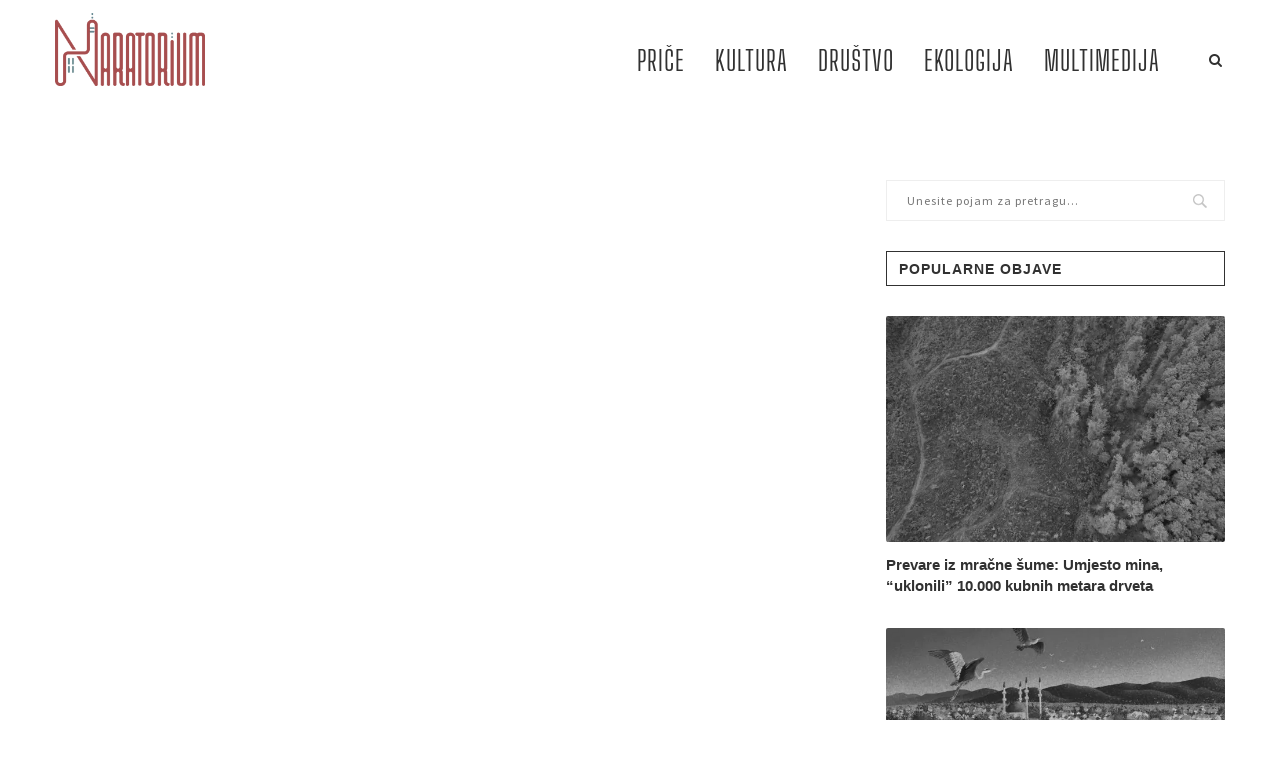

--- FILE ---
content_type: text/html; charset=UTF-8
request_url: https://naratorium.ba/kultura/podcast-1-zasto-muskarci-ne-citaju-zene/
body_size: 29602
content:
<!DOCTYPE html>
<html lang="bs-BA">
<head>
<meta charset="UTF-8">
<meta http-equiv="X-UA-Compatible" content="IE=edge">
<meta name="viewport" content="width=device-width, initial-scale=1">
<link rel="profile" href="http://gmpg.org/xfn/11"/>
<link rel="shortcut icon" href="https://naratorium.ba/wp/wp-content/uploads/2022/01/N-ikona-01.png" type="image/x-icon"/>
<link rel="apple-touch-icon" sizes="180x180" href="https://naratorium.ba/wp/wp-content/uploads/2022/01/N-ikona-01.png">
<link rel="alternate" type="application/rss+xml" title="Naratorium RSS Feed" href="https://naratorium.ba/feed/"/>
<link rel="alternate" type="application/atom+xml" title="Naratorium Atom Feed" href="https://naratorium.ba/feed/atom/"/>
<link rel="pingback" href="https://naratorium.ba/xmlrpc.php"/>
<meta name="author" content="Naratorium redakcija">
<link rel='preconnect' href='https://fonts.googleapis.com'/>
<link rel='preconnect' href='https://fonts.gstatic.com'/>
<meta http-equiv='x-dns-prefetch-control' content='on'>
<link rel='dns-prefetch' href='//fonts.googleapis.com'/>
<link rel='dns-prefetch' href='//fonts.gstatic.com'/>
<link rel='dns-prefetch' href='//s.gravatar.com'/>
<link rel='dns-prefetch' href='//www.google-analytics.com'/>
<link rel='preload' as='image' href='https://naratorium.ba/wp-content/uploads/2022/01/naratorium-logo.png' type='image/png'>
<link rel='preload' as='font' href='https://naratorium.ba/wp-content/themes/soledad/fonts/fontawesome-webfont.woff2?v=4.7.0' type='font/woff2' crossorigin='anonymous'/>
<link rel='preload' as='font' href='https://naratorium.ba/wp-content/themes/soledad/fonts/weathericons.woff2' type='font/woff2' crossorigin='anonymous'/>
<meta name='robots' content='index, follow, max-image-preview:large, max-snippet:-1, max-video-preview:-1'/>
<title>Podcast #1: Zašto muškarci ne čitaju žene? - Naratorium</title>
<link rel="canonical" href="https://naratorium.ba/kultura/podcast-1-zasto-muskarci-ne-citaju-zene/"/>
<meta property="og:locale" content="bs_BA"/>
<meta property="og:type" content="article"/>
<meta property="og:title" content="Podcast #1: Zašto muškarci ne čitaju žene? - Naratorium"/>
<meta property="og:description" content="Šta je to ženska književnost, a šta žensko autorstvo? Zašto se pisanju o ženskom iskustvu&hellip;"/>
<meta property="og:url" content="https://naratorium.ba/kultura/podcast-1-zasto-muskarci-ne-citaju-zene/"/>
<meta property="og:site_name" content="Naratorium"/>
<meta property="article:publisher" content="https://www.facebook.com/Naratorium"/>
<meta property="article:published_time" content="2023-12-13T21:05:49+00:00"/>
<meta property="article:modified_time" content="2024-02-13T19:52:31+00:00"/>
<meta property="og:image" content="https://naratorium.ba/wp-content/uploads/2023/12/podcast-5-scaled.jpg"/>
<meta property="og:image:width" content="2048"/>
<meta property="og:image:height" content="2560"/>
<meta property="og:image:type" content="image/jpeg"/>
<meta name="author" content="Naratorium redakcija"/>
<meta name="twitter:card" content="summary_large_image"/>
<meta name="twitter:label1" content="Written by"/>
<meta name="twitter:data1" content="Naratorium redakcija"/>
<meta name="twitter:label2" content="Est. reading time"/>
<meta name="twitter:data2" content="2 minute"/>
<script type="application/ld+json" class="yoast-schema-graph">{"@context":"https://schema.org","@graph":[{"@type":"Article","@id":"https://naratorium.ba/kultura/podcast-1-zasto-muskarci-ne-citaju-zene/#article","isPartOf":{"@id":"https://naratorium.ba/kultura/podcast-1-zasto-muskarci-ne-citaju-zene/"},"author":{"name":"Naratorium redakcija","@id":"https://naratorium.ba/#/schema/person/de7f47c858feb0bb73802f7507107f78"},"headline":"Podcast #1: Zašto muškarci ne čitaju žene?","datePublished":"2023-12-13T21:05:49+00:00","dateModified":"2024-02-13T19:52:31+00:00","mainEntityOfPage":{"@id":"https://naratorium.ba/kultura/podcast-1-zasto-muskarci-ne-citaju-zene/"},"wordCount":353,"commentCount":0,"publisher":{"@id":"https://naratorium.ba/#organization"},"image":{"@id":"https://naratorium.ba/kultura/podcast-1-zasto-muskarci-ne-citaju-zene/#primaryimage"},"thumbnailUrl":"https://naratorium.ba/wp-content/uploads/2023/12/podcast-5-scaled.jpg","keywords":["annie ernaux","književna kitika","književnost","njena priča je i tvoja priča","podcast"],"articleSection":["KULTURA"],"inLanguage":"bs-BA","potentialAction":[{"@type":"CommentAction","name":"Comment","target":["https://naratorium.ba/kultura/podcast-1-zasto-muskarci-ne-citaju-zene/#respond"]}]},{"@type":"WebPage","@id":"https://naratorium.ba/kultura/podcast-1-zasto-muskarci-ne-citaju-zene/","url":"https://naratorium.ba/kultura/podcast-1-zasto-muskarci-ne-citaju-zene/","name":"Podcast #1: Zašto muškarci ne čitaju žene? - Naratorium","isPartOf":{"@id":"https://naratorium.ba/#website"},"primaryImageOfPage":{"@id":"https://naratorium.ba/kultura/podcast-1-zasto-muskarci-ne-citaju-zene/#primaryimage"},"image":{"@id":"https://naratorium.ba/kultura/podcast-1-zasto-muskarci-ne-citaju-zene/#primaryimage"},"thumbnailUrl":"https://naratorium.ba/wp-content/uploads/2023/12/podcast-5-scaled.jpg","datePublished":"2023-12-13T21:05:49+00:00","dateModified":"2024-02-13T19:52:31+00:00","breadcrumb":{"@id":"https://naratorium.ba/kultura/podcast-1-zasto-muskarci-ne-citaju-zene/#breadcrumb"},"inLanguage":"bs-BA","potentialAction":[{"@type":"ReadAction","target":["https://naratorium.ba/kultura/podcast-1-zasto-muskarci-ne-citaju-zene/"]}]},{"@type":"ImageObject","inLanguage":"bs-BA","@id":"https://naratorium.ba/kultura/podcast-1-zasto-muskarci-ne-citaju-zene/#primaryimage","url":"https://naratorium.ba/wp-content/uploads/2023/12/podcast-5-scaled.jpg","contentUrl":"https://naratorium.ba/wp-content/uploads/2023/12/podcast-5-scaled.jpg","width":2048,"height":2560},{"@type":"BreadcrumbList","@id":"https://naratorium.ba/kultura/podcast-1-zasto-muskarci-ne-citaju-zene/#breadcrumb","itemListElement":[{"@type":"ListItem","position":1,"name":"Home","item":"https://naratorium.ba/"},{"@type":"ListItem","position":2,"name":"Podcast #1: Zašto muškarci ne čitaju žene?"}]},{"@type":"WebSite","@id":"https://naratorium.ba/#website","url":"https://naratorium.ba/","name":"Naratorium","description":"Kroz reportaže, intervjue, videopriče i podcast, grupa nezavisnih novinara i novinarki istražuje posljedice pandemije Covid-19 na život u BiH.","publisher":{"@id":"https://naratorium.ba/#organization"},"potentialAction":[{"@type":"SearchAction","target":{"@type":"EntryPoint","urlTemplate":"https://naratorium.ba/?s={search_term_string}"},"query-input":{"@type":"PropertyValueSpecification","valueRequired":true,"valueName":"search_term_string"}}],"inLanguage":"bs-BA"},{"@type":"Organization","@id":"https://naratorium.ba/#organization","name":"Naratorium","url":"https://naratorium.ba/","logo":{"@type":"ImageObject","inLanguage":"bs-BA","@id":"https://naratorium.ba/#/schema/logo/image/","url":"https://naratorium.ba/wp-content/uploads/2022/01/naratorium-logo.png","contentUrl":"https://naratorium.ba/wp-content/uploads/2022/01/naratorium-logo.png","width":500,"height":244,"caption":"Naratorium"},"image":{"@id":"https://naratorium.ba/#/schema/logo/image/"},"sameAs":["https://www.facebook.com/Naratorium","https://www.instagram.com/naratorium"]},{"@type":"Person","@id":"https://naratorium.ba/#/schema/person/de7f47c858feb0bb73802f7507107f78","name":"Naratorium redakcija","image":{"@type":"ImageObject","inLanguage":"bs-BA","@id":"https://naratorium.ba/#/schema/person/image/","url":"https://secure.gravatar.com/avatar/?s=96&d=blank&r=g","contentUrl":"https://secure.gravatar.com/avatar/?s=96&d=blank&r=g","caption":"Naratorium redakcija"},"sameAs":["nrtrm"],"url":"#molongui-disabled-link"}]}</script>
<link rel='dns-prefetch' href='//fonts.googleapis.com'/>
<link rel="alternate" type="application/rss+xml" title="Naratorium &raquo; novosti" href="https://naratorium.ba/feed/"/>
<link rel="alternate" type="application/rss+xml" title="Naratorium &raquo; novosti o komentarima" href="https://naratorium.ba/comments/feed/"/>
<link rel="alternate" type="application/rss+xml" title="Naratorium &raquo; Podcast #1: Zašto muškarci ne čitaju žene? novosti o komentarima" href="https://naratorium.ba/kultura/podcast-1-zasto-muskarci-ne-citaju-zene/feed/"/>
<link rel="alternate" title="oEmbed (JSON)" type="application/json+oembed" href="https://naratorium.ba/wp-json/oembed/1.0/embed?url=https%3A%2F%2Fnaratorium.ba%2Fkultura%2Fpodcast-1-zasto-muskarci-ne-citaju-zene%2F"/>
<link rel="alternate" title="oEmbed (XML)" type="text/xml+oembed" href="https://naratorium.ba/wp-json/oembed/1.0/embed?url=https%3A%2F%2Fnaratorium.ba%2Fkultura%2Fpodcast-1-zasto-muskarci-ne-citaju-zene%2F&#038;format=xml"/>
<style>.lazyload, .lazyloading{max-width:100%;}</style>
<script src="//www.googletagmanager.com/gtag/js?id=G-QME5K3L6YF" data-cfasync="false" data-wpfc-render="false" type="text/javascript" async></script>
<style id='wp-img-auto-sizes-contain-inline-css' type='text/css'>img:is([sizes=auto i],[sizes^="auto," i]){contain-intrinsic-size:3000px 1500px}</style>
<style id='classic-theme-styles-inline-css' type='text/css'>.wp-block-button__link{color:#fff;background-color:#32373c;border-radius:9999px;box-shadow:none;text-decoration:none;padding:calc(.667em + 2px) calc(1.333em + 2px);font-size:1.125em}.wp-block-file__button{background:#32373c;color:#fff;text-decoration:none}</style>
<link rel="preload" as="style" onload="this.rel='stylesheet'" id="contact-form-7-css" href="https://naratorium.ba/wp-content/cache/speedycache/naratorium.ba/assets/64ac31699f5326cb-styles.css" type="text/css" media="all">
<noscript><link id="contact-form-7-css" rel="stylesheet" href="https://naratorium.ba/wp-content/cache/speedycache/naratorium.ba/assets/64ac31699f5326cb-styles.css"></noscript>
<link rel="preload" as="style" onload="this.rel='stylesheet'" id="rs-plugin-settings-css" href="https://naratorium.ba/wp-content/cache/speedycache/naratorium.ba/assets/cdcd5bc66c5f341d-rs6.css" type="text/css" media="all">
<noscript><link id="rs-plugin-settings-css" rel="stylesheet" href="https://naratorium.ba/wp-content/cache/speedycache/naratorium.ba/assets/cdcd5bc66c5f341d-rs6.css"></noscript>
<style id='rs-plugin-settings-inline-css' type='text/css'>#rs-demo-id{}</style>
<link rel="preload" as="style" onload="this.rel='stylesheet'" id="bg-shce-genericons-css" href="https://naratorium.ba/wp-content/cache/speedycache/naratorium.ba/assets/ddc6d4588cbb41ec-genericons.css" type="text/css" media="all">
<noscript><link id="bg-shce-genericons-css" rel="stylesheet" href="https://naratorium.ba/wp-content/cache/speedycache/naratorium.ba/assets/ddc6d4588cbb41ec-genericons.css"></noscript>
<link rel="preload" as="style" onload="this.rel='stylesheet'" id="bg-show-hide-css" href="https://naratorium.ba/wp-content/cache/speedycache/naratorium.ba/assets/89011cb8a67973bd-bg-show-hide.css" type="text/css" media="all">
<noscript><link id="bg-show-hide-css" rel="stylesheet" href="https://naratorium.ba/wp-content/cache/speedycache/naratorium.ba/assets/89011cb8a67973bd-bg-show-hide.css"></noscript>
<link rel="preload" as="style" onload="this.rel='stylesheet'" id="penci-fonts-css" href="//fonts.googleapis.com/css?family=PT+Serif%3A300%2C300italic%2C400%2C400italic%2C500%2C500italic%2C700%2C700italic%2C800%2C800italic%7CPlayfair+Display+SC%3A300%2C300italic%2C400%2C400italic%2C500%2C500italic%2C700%2C700italic%2C800%2C800italic%7CMontserrat%3A300%2C300italic%2C400%2C400italic%2C500%2C500italic%2C700%2C700italic%2C800%2C800italic%7CArial%3A300%2C300italic%2C400%2C400italic%2C500%2C500italic%2C700%2C700italic%2C800%2C800italic%7CSource+Sans+Pro%3A300%2C300italic%2C400%2C400italic%2C500%2C500italic%2C700%2C700italic%2C800%2C800italic%7CBigShouldersDisplay-Regular%3A300%2C300italic%2C400%2C400italic%2C500%2C500italic%2C700%2C700italic%2C800%2C800italic%26subset%3Dlatin%2Ccyrillic%2Ccyrillic-ext%2Cgreek%2Cgreek-ext%2Clatin-ext&#038;display=swap&#038;ver=1.0" type="text/css" media="all">
<noscript><link id="penci-fonts-css" rel="stylesheet" href="//fonts.googleapis.com/css?family=PT+Serif%3A300%2C300italic%2C400%2C400italic%2C500%2C500italic%2C700%2C700italic%2C800%2C800italic%7CPlayfair+Display+SC%3A300%2C300italic%2C400%2C400italic%2C500%2C500italic%2C700%2C700italic%2C800%2C800italic%7CMontserrat%3A300%2C300italic%2C400%2C400italic%2C500%2C500italic%2C700%2C700italic%2C800%2C800italic%7CArial%3A300%2C300italic%2C400%2C400italic%2C500%2C500italic%2C700%2C700italic%2C800%2C800italic%7CSource+Sans+Pro%3A300%2C300italic%2C400%2C400italic%2C500%2C500italic%2C700%2C700italic%2C800%2C800italic%7CBigShouldersDisplay-Regular%3A300%2C300italic%2C400%2C400italic%2C500%2C500italic%2C700%2C700italic%2C800%2C800italic%26subset%3Dlatin%2Ccyrillic%2Ccyrillic-ext%2Cgreek%2Cgreek-ext%2Clatin-ext&#038;display=swap&#038;ver=1.0"></noscript>
<link rel='stylesheet' id='penci-main-style-css' href='https://naratorium.ba/wp-content/themes/soledad/main.min.css?ver=7.6.1' type='text/css' media='all'/>
<link rel='stylesheet' id='penci-font-awesomeold-css' href='https://naratorium.ba/wp-content/themes/soledad/css/font-awesome.4.7.0.min.css?ver=4.7.0' type='text/css' media='all'/>
<link rel='stylesheet' id='penci-font-iconmoon-css' href='https://naratorium.ba/wp-content/cache/speedycache/naratorium.ba/assets/d6bfd7f593e11db0-iconmoon.css' type='text/css' media='all'/>
<link rel='stylesheet' id='penci-font-iweather-css' href='https://naratorium.ba/wp-content/cache/speedycache/naratorium.ba/assets/bf61fff42c20c709-weather-icon.css' type='text/css' media='all'/>
<link rel='stylesheet' id='penci_style-css' href='https://naratorium.ba/wp-content/cache/speedycache/naratorium.ba/assets/c5cee307aea849e0-style.css' type='text/css' media='all'/>
<link rel="https://api.w.org/" href="https://naratorium.ba/wp-json/"/><link rel="alternate" title="JSON" type="application/json" href="https://naratorium.ba/wp-json/wp/v2/posts/5038"/><link rel="EditURI" type="application/rsd+xml" title="RSD" href="https://naratorium.ba/xmlrpc.php?rsd"/>
<meta name="generator" content="WordPress 6.9"/>
<link rel='shortlink' href='https://naratorium.ba/?p=5038'/>
<meta property="og:site_name" content="Naratorium">
<meta property="fb:admins" content="">
<meta property="article:tag" content="annie ernaux">
<meta property="article:tag" content="književna kitika">
<meta property="article:tag" content="književnost">
<meta property="article:tag" content="njena priča je i tvoja priča">
<meta property="article:tag" content="podcast">
<meta property="og:title" content="Podcast #1: Zašto muškarci ne čitaju žene? - Naratorium Naratorium">
<meta property="og:description" content="Šta je to ženska književnost, a šta žensko autorstvo? Zašto se pisanju o ženskom iskustvu&hellip;">
<meta property="og:url" content="https://naratorium.ba/kultura/podcast-1-zasto-muskarci-ne-citaju-zene/">
<meta property="og:type" content="article">
<meta property="og:image" content="https://naratorium.ba/wp-content/uploads/2023/12/podcast-5-scaled.jpg">
<meta property="article:section" content="KULTURA">
<meta property="article:publisher" content="https://www.facebook.com/Naratorium/">
<style>.molongui-disabled-link{border-bottom:none !important;text-decoration:none !important;color:inherit !important;cursor:inherit !important;} .molongui-disabled-link:hover,
.molongui-disabled-link:hover span{border-bottom:none !important;text-decoration:none !important;color:inherit !important;cursor:inherit !important;}</style>
<style>.no-js img.lazyload{display:none;} figure.wp-block-image img.lazyloading{min-width:150px;} .lazyload,
.lazyloading{--smush-placeholder-width:100px;--smush-placeholder-aspect-ratio:1/1;width:var(--smush-image-width, var(--smush-placeholder-width)) !important;aspect-ratio:var(--smush-image-aspect-ratio, var(--smush-placeholder-aspect-ratio)) !important;} .lazyload, .lazyloading{opacity:0;} .lazyloaded{opacity:1;transition:opacity 400ms;transition-delay:0ms;}</style>
<style id="penci-custom-style">.penci-image-holder:before{padding-top:100%;}.penci-megamenu .penci-image-holder:before{padding-top:100%;} @font-face{font-family:"BigShouldersDisplay-Regular";font-display:swap;src:local("BigShouldersDisplay-Regular"), url("https://naratorium.ba/wp-content/uploads/2022/01/BigShouldersDisplay-Regular.woff") format("woff");} #main .bbp-login-form .bbp-submit-wrapper button[type="submit"], h1, h2, h3, h4, h5, h6, h2.penci-heading-video, #navigation .menu li a, .penci-photo-2-effect figcaption h2, .headline-title, a.penci-topbar-post-title, #sidebar-nav .menu li a, .penci-slider .pencislider-container .pencislider-content .pencislider-title, .penci-slider .pencislider-container .pencislider-content .pencislider-button, .author-quote span, .penci-more-link a.more-link, .penci-post-share-box .dt-share, .post-share a .dt-share, .author-content h5, .post-pagination h5, .post-box-title, .penci-countdown .countdown-amount, .penci-countdown .countdown-period, .penci-pagination a, .penci-pagination .disable-url, ul.footer-socials li a span, .penci-button,.widget input[type="submit"],.penci-user-logged-in .penci-user-action-links a, .widget button[type="submit"], .penci-sidebar-content .widget-title, #respond h3.comment-reply-title span, .widget-social.show-text a span, .footer-widget-wrapper .widget .widget-title,.penci-user-logged-in .penci-user-action-links a, .container.penci-breadcrumb span, .container.penci-breadcrumb span a, .penci-container-inside.penci-breadcrumb span, .penci-container-inside.penci-breadcrumb span a, .container.penci-breadcrumb span, .container.penci-breadcrumb span a, .error-404 .go-back-home a, .post-entry .penci-portfolio-filter ul li a, .penci-portfolio-filter ul li a, .portfolio-overlay-content .portfolio-short .portfolio-title a, .home-featured-cat-content .magcat-detail h3 a, .post-entry blockquote cite, .post-entry blockquote .author, .tags-share-box.hide-tags.page-share .share-title, .widget ul.side-newsfeed li .side-item .side-item-text h4 a, .thecomment .comment-text span.author, .thecomment .comment-text span.author a, .post-comments span.reply a, #respond h3, #respond label, .wpcf7 label, #respond #submit, div.wpforms-container .wpforms-form.wpforms-form .wpforms-field-label,div.wpforms-container .wpforms-form.wpforms-form input[type=submit], div.wpforms-container .wpforms-form.wpforms-form button[type=submit], div.wpforms-container .wpforms-form.wpforms-form .wpforms-page-button, .wpcf7 input[type="submit"], .widget_wysija input[type="submit"], .archive-box span, .archive-box h1, .gallery .gallery-caption, .contact-form input[type=submit], ul.penci-topbar-menu > li a, div.penci-topbar-menu > ul > li a, .featured-style-29 .penci-featured-slider-button a, .pencislider-container .pencislider-content .pencislider-title, .pencislider-container .pencislider-content .pencislider-button, ul.homepage-featured-boxes .penci-fea-in.boxes-style-3 h4 span span, .pencislider-container .pencislider-content .pencislider-button, .woocommerce div.product .woocommerce-tabs .panel #respond .comment-reply-title, .penci-recipe-index-wrap .penci-index-more-link a, .penci-menu-hbg .menu li a, #sidebar-nav .menu li a, .penci-readmore-btn.penci-btn-make-button a, .bos_searchbox_widget_class #flexi_searchbox h1, .bos_searchbox_widget_class #flexi_searchbox h2, .bos_searchbox_widget_class #flexi_searchbox h3, .bos_searchbox_widget_class #flexi_searchbox h4, .bos_searchbox_widget_class #flexi_searchbox #b_searchboxInc .b_submitButton_wrapper .b_submitButton:hover, .bos_searchbox_widget_class #flexi_searchbox #b_searchboxInc .b_submitButton_wrapper .b_submitButton, .penci-featured-cat-seemore.penci-btn-make-button a, .penci-menu-hbg-inner .penci-hbg_sitetitle{font-family:Arial, Helvetica, sans-serif;} .featured-style-29 .penci-featured-slider-button a, #bbpress-forums #bbp-search-form .button{font-weight:bold;} #main #bbpress-forums .bbp-login-form fieldset.bbp-form select, #main #bbpress-forums .bbp-login-form .bbp-form input[type="password"], #main #bbpress-forums .bbp-login-form .bbp-form input[type="text"], body, textarea, #respond textarea, .widget input[type="text"], .widget input[type="email"], .widget input[type="date"], .widget input[type="number"], .wpcf7 textarea, .mc4wp-form input, #respond input, div.wpforms-container .wpforms-form.wpforms-form input[type=date], div.wpforms-container .wpforms-form.wpforms-form input[type=datetime], div.wpforms-container .wpforms-form.wpforms-form input[type=datetime-local], div.wpforms-container .wpforms-form.wpforms-form input[type=email], div.wpforms-container .wpforms-form.wpforms-form input[type=month], div.wpforms-container .wpforms-form.wpforms-form input[type=number], div.wpforms-container .wpforms-form.wpforms-form input[type=password], div.wpforms-container .wpforms-form.wpforms-form input[type=range], div.wpforms-container .wpforms-form.wpforms-form input[type=search], div.wpforms-container .wpforms-form.wpforms-form input[type=tel], div.wpforms-container .wpforms-form.wpforms-form input[type=text], div.wpforms-container .wpforms-form.wpforms-form input[type=time], div.wpforms-container .wpforms-form.wpforms-form input[type=url], div.wpforms-container .wpforms-form.wpforms-form input[type=week], div.wpforms-container .wpforms-form.wpforms-form select, div.wpforms-container .wpforms-form.wpforms-form textarea, .wpcf7 input, #searchform input.search-input, ul.homepage-featured-boxes .penci-fea-in h4, .widget.widget_categories ul li span.category-item-count, .about-widget .about-me-heading, .widget ul.side-newsfeed li .side-item .side-item-text .side-item-meta { font-weight: normal;font-family: 'Source Sans Pro', sans-serif; } p{line-height:1.8;} #navigation .menu li a, .penci-menu-hbg .menu li a, #sidebar-nav .menu li a{font-family:'BigShouldersDisplay-Regular';font-weight:normal;} .penci-hide-tagupdated{display:none !important;} body, .widget ul li a{font-size:16px;} .widget ul li, .post-entry, p, .post-entry p{font-size:16px;line-height:1.8;} h1, h2, h3, h4, h5, h6, #sidebar-nav .menu li a, #navigation .menu li a, a.penci-topbar-post-title, .penci-slider .pencislider-container .pencislider-content .pencislider-title, .penci-slider .pencislider-container .pencislider-content .pencislider-button, .headline-title, .author-quote span, .penci-more-link a.more-link, .author-content h5, .post-pagination h5, .post-box-title, .penci-countdown .countdown-amount, .penci-countdown .countdown-period, .penci-pagination a, .penci-pagination .disable-url, ul.footer-socials li a span, .penci-sidebar-content .widget-title, #respond h3.comment-reply-title span, .widget-social.show-text a span, .footer-widget-wrapper .widget .widget-title, .error-404 .go-back-home a, .home-featured-cat-content .magcat-detail h3 a, .post-entry blockquote cite, .pencislider-container .pencislider-content .pencislider-title, .pencislider-container .pencislider-content .pencislider-button, .post-entry blockquote .author, .tags-share-box.hide-tags.page-share .share-title, .widget ul.side-newsfeed li .side-item .side-item-text h4 a, .thecomment .comment-text span.author, .thecomment .comment-text span.author a, #respond h3, #respond label, .wpcf7 label, div.wpforms-container .wpforms-form.wpforms-form .wpforms-field-label,div.wpforms-container .wpforms-form.wpforms-form input[type=submit], div.wpforms-container .wpforms-form.wpforms-form button[type=submit], div.wpforms-container .wpforms-form.wpforms-form .wpforms-page-button, #respond #submit, .wpcf7 input[type="submit"], .widget_wysija input[type="submit"], .archive-box span, .archive-box h1, .gallery .gallery-caption, .widget input[type="submit"],.penci-button, #main .bbp-login-form .bbp-submit-wrapper button[type="submit"], .widget button[type="submit"], .contact-form input[type=submit], ul.penci-topbar-menu > li a, div.penci-topbar-menu > ul > li a, .penci-recipe-index-wrap .penci-index-more-link a, #bbpress-forums #bbp-search-form .button, .penci-menu-hbg .menu li a, #sidebar-nav .menu li a, .penci-readmore-btn.penci-btn-make-button a, .penci-featured-cat-seemore.penci-btn-make-button a, .penci-menu-hbg-inner .penci-hbg_sitetitle{font-weight:600;} .penci-image-holder, .standard-post-image img, .penci-overlay-over:before, .penci-overlay-over .overlay-border, .penci-grid li .item img, .penci-masonry .item-masonry a img, .penci-grid .list-post.list-boxed-post, .penci-grid li.list-boxed-post-2 .content-boxed-2, .grid-mixed, .penci-grid li.typography-style .overlay-typography, .penci-grid li.typography-style .overlay-typography:before, .penci-grid li.typography-style .overlay-typography:after, .container-single .post-image, .home-featured-cat-content .mag-photo .mag-overlay-photo, .mag-single-slider-overlay, ul.homepage-featured-boxes li .penci-fea-in:before, ul.homepage-featured-boxes li .penci-fea-in:after, ul.homepage-featured-boxes .penci-fea-in .fea-box-img:after, ul.homepage-featured-boxes li .penci-fea-in, .penci-slider38-overlay{border-radius:2px;-webkit-border-radius:2px;} .penci-featured-content-right:before{border-top-right-radius:2px;border-bottom-right-radius:2px;} .penci-slider4-overlay, .penci-slide-overlay .overlay-link, .featured-style-29 .featured-slider-overlay, .penci-widget-slider-overlay{border-radius:2px;-webkit-border-radius:2px;} .penci-flat-overlay .penci-slide-overlay .penci-mag-featured-content:before{border-bottom-left-radius:2px;border-bottom-right-radius:2px;} .container-single .post-image{border-radius:0;-webkit-border-radius:0;} .penci-mega-thumbnail .penci-image-holder{border-radius:;-webkit-border-radius:;} #navigation .menu li a, .penci-menu-hbg .menu li a, #sidebar-nav .menu li a{font-weight:300;} #header .inner-header .container{padding:5px 0;} #logo a{max-width:150px;} @media only screen and (max-width: 960px) and (min-width: 768px){ #logo img{max-width:100%;} } #main #bbpress-forums .bbp-login-form fieldset.bbp-form select, #main #bbpress-forums .bbp-login-form .bbp-form input[type="password"], #main #bbpress-forums .bbp-login-form .bbp-form input[type="text"], .widget ul li, .grid-mixed, .penci-post-box-meta, .penci-pagination.penci-ajax-more a.penci-ajax-more-button, .widget-social a i, .penci-home-popular-posts, .header-header-1.has-bottom-line, .header-header-4.has-bottom-line, .header-header-7.has-bottom-line, .container-single .post-entry .post-tags a,.tags-share-box.tags-share-box-2_3,.tags-share-box.tags-share-box-top, .tags-share-box, .post-author, .post-pagination, .post-related, .post-comments .post-title-box, .comments .comment, #respond textarea, .wpcf7 textarea, #respond input, div.wpforms-container .wpforms-form.wpforms-form input[type=date], div.wpforms-container .wpforms-form.wpforms-form input[type=datetime], div.wpforms-container .wpforms-form.wpforms-form input[type=datetime-local], div.wpforms-container .wpforms-form.wpforms-form input[type=email], div.wpforms-container .wpforms-form.wpforms-form input[type=month], div.wpforms-container .wpforms-form.wpforms-form input[type=number], div.wpforms-container .wpforms-form.wpforms-form input[type=password], div.wpforms-container .wpforms-form.wpforms-form input[type=range], div.wpforms-container .wpforms-form.wpforms-form input[type=search], div.wpforms-container .wpforms-form.wpforms-form input[type=tel], div.wpforms-container .wpforms-form.wpforms-form input[type=text], div.wpforms-container .wpforms-form.wpforms-form input[type=time], div.wpforms-container .wpforms-form.wpforms-form input[type=url], div.wpforms-container .wpforms-form.wpforms-form input[type=week], div.wpforms-container .wpforms-form.wpforms-form select, div.wpforms-container .wpforms-form.wpforms-form textarea, .wpcf7 input, .widget_wysija input, #respond h3, #searchform input.search-input, .post-password-form input[type="text"], .post-password-form input[type="email"], .post-password-form input[type="password"], .post-password-form input[type="number"], .penci-recipe, .penci-recipe-heading, .penci-recipe-ingredients, .penci-recipe-notes, .penci-pagination ul.page-numbers li span, .penci-pagination ul.page-numbers li a, #comments_pagination span, #comments_pagination a, body.author .post-author, .tags-share-box.hide-tags.page-share, .penci-grid li.list-post, .penci-grid li.list-boxed-post-2 .content-boxed-2, .home-featured-cat-content .mag-post-box, .home-featured-cat-content.style-2 .mag-post-box.first-post, .home-featured-cat-content.style-10 .mag-post-box.first-post, .widget select, .widget ul ul, .widget input[type="text"], .widget input[type="email"], .widget input[type="date"], .widget input[type="number"], .widget input[type="search"], .widget .tagcloud a, #wp-calendar tbody td, .woocommerce div.product .entry-summary div[itemprop="description"] td, .woocommerce div.product .entry-summary div[itemprop="description"] th, .woocommerce div.product .woocommerce-tabs #tab-description td, .woocommerce div.product .woocommerce-tabs #tab-description th, .woocommerce-product-details__short-description td, th, .woocommerce ul.cart_list li, .woocommerce ul.product_list_widget li, .woocommerce .widget_shopping_cart .total, .woocommerce.widget_shopping_cart .total, .woocommerce .woocommerce-product-search input[type="search"], .woocommerce nav.woocommerce-pagination ul li a, .woocommerce nav.woocommerce-pagination ul li span, .woocommerce div.product .product_meta, .woocommerce div.product .woocommerce-tabs ul.tabs, .woocommerce div.product .related > h2, .woocommerce div.product .upsells > h2, .woocommerce #reviews #comments ol.commentlist li .comment-text, .woocommerce table.shop_table td, .post-entry td, .post-entry th, #add_payment_method .cart-collaterals .cart_totals tr td, #add_payment_method .cart-collaterals .cart_totals tr th, .woocommerce-cart .cart-collaterals .cart_totals tr td, .woocommerce-cart .cart-collaterals .cart_totals tr th, .woocommerce-checkout .cart-collaterals .cart_totals tr td, .woocommerce-checkout .cart-collaterals .cart_totals tr th, .woocommerce-cart .cart-collaterals .cart_totals table, .woocommerce-cart table.cart td.actions .coupon .input-text, .woocommerce table.shop_table a.remove, .woocommerce form .form-row .input-text, .woocommerce-page form .form-row .input-text, .woocommerce .woocommerce-error, .woocommerce .woocommerce-info, .woocommerce .woocommerce-message, .woocommerce form.checkout_coupon, .woocommerce form.login, .woocommerce form.register, .woocommerce form.checkout table.shop_table, .woocommerce-checkout #payment ul.payment_methods, .post-entry table, .wrapper-penci-review, .penci-review-container.penci-review-count, #penci-demobar .style-toggle, #widget-area, .post-entry hr, .wpb_text_column hr, #buddypress .dir-search input[type=search], #buddypress .dir-search input[type=text], #buddypress .groups-members-search input[type=search], #buddypress .groups-members-search input[type=text], #buddypress ul.item-list, #buddypress .profile[role=main], #buddypress select, #buddypress div.pagination .pagination-links span, #buddypress div.pagination .pagination-links a, #buddypress div.pagination .pag-count, #buddypress div.pagination .pagination-links a:hover, #buddypress ul.item-list li, #buddypress table.forum tr td.label, #buddypress table.messages-notices tr td.label, #buddypress table.notifications tr td.label, #buddypress table.notifications-settings tr td.label, #buddypress table.profile-fields tr td.label, #buddypress table.wp-profile-fields tr td.label, #buddypress table.profile-fields:last-child, #buddypress form#whats-new-form textarea, #buddypress .standard-form input[type=text], #buddypress .standard-form input[type=color], #buddypress .standard-form input[type=date], #buddypress .standard-form input[type=datetime], #buddypress .standard-form input[type=datetime-local], #buddypress .standard-form input[type=email], #buddypress .standard-form input[type=month], #buddypress .standard-form input[type=number], #buddypress .standard-form input[type=range], #buddypress .standard-form input[type=search], #buddypress .standard-form input[type=password], #buddypress .standard-form input[type=tel], #buddypress .standard-form input[type=time], #buddypress .standard-form input[type=url], #buddypress .standard-form input[type=week], .bp-avatar-nav ul, .bp-avatar-nav ul.avatar-nav-items li.current, #bbpress-forums li.bbp-body ul.forum, #bbpress-forums li.bbp-body ul.topic, #bbpress-forums li.bbp-footer, .bbp-pagination-links a, .bbp-pagination-links span.current, .wrapper-boxed .bbp-pagination-links a:hover, .wrapper-boxed .bbp-pagination-links span.current, #buddypress .standard-form select, #buddypress .standard-form input[type=password], #buddypress .activity-list li.load-more a, #buddypress .activity-list li.load-newest a, #buddypress ul.button-nav li a, #buddypress div.generic-button a, #buddypress .comment-reply-link, #bbpress-forums div.bbp-template-notice.info, #bbpress-forums #bbp-search-form #bbp_search, #bbpress-forums .bbp-forums-list, #bbpress-forums #bbp_topic_title, #bbpress-forums #bbp_topic_tags, #bbpress-forums .wp-editor-container, .widget_display_stats dd, .widget_display_stats dt, div.bbp-forum-header, div.bbp-topic-header, div.bbp-reply-header, .widget input[type="text"], .widget input[type="email"], .widget input[type="date"], .widget input[type="number"], .widget input[type="search"], .widget input[type="password"], blockquote.wp-block-quote, .post-entry blockquote.wp-block-quote, .wp-block-quote:not(.is-large):not(.is-style-large), .post-entry pre, .wp-block-pullquote:not(.is-style-solid-color), .post-entry hr.wp-block-separator, .wp-block-separator, .wp-block-latest-posts, .wp-block-yoast-how-to-block ol.schema-how-to-steps, .wp-block-yoast-how-to-block ol.schema-how-to-steps li, .wp-block-yoast-faq-block .schema-faq-section, .post-entry .wp-block-quote, .wpb_text_column .wp-block-quote, .woocommerce .page-description .wp-block-quote, .wp-block-search .wp-block-search__input{border-color:#eeeeee;} .penci-recipe-index-wrap h4.recipe-index-heading > span:before, .penci-recipe-index-wrap h4.recipe-index-heading > span:after{border-color:#eeeeee;opacity:1;} .tags-share-box .single-comment-o:after, .post-share a.penci-post-like:after{background-color:#eeeeee;} .penci-grid .list-post.list-boxed-post{border-color:#eeeeee !important;} .penci-post-box-meta.penci-post-box-grid:before, .woocommerce .widget_price_filter .ui-slider .ui-slider-range{background-color:#eeeeee;} .penci-pagination.penci-ajax-more a.penci-ajax-more-button.loading-posts{border-color:#eeeeee !important;} .penci-vernav-enable .penci-menu-hbg{box-shadow:none;-webkit-box-shadow:none;-moz-box-shadow:none;} .penci-vernav-enable.penci-vernav-poleft .penci-menu-hbg{border-right:1px solid #eeeeee;} .penci-vernav-enable.penci-vernav-poright .penci-menu-hbg{border-left:1px solid #eeeeee;} .penci-menuhbg-toggle:hover .lines-button:after, .penci-menuhbg-toggle:hover .penci-lines:before, .penci-menuhbg-toggle:hover .penci-lines:after,.tags-share-box.tags-share-box-s2 .post-share-plike,.penci-video_playlist .penci-playlist-title,.pencisc-column-2.penci-video_playlist .penci-video-nav .playlist-panel-item, .pencisc-column-1.penci-video_playlist .penci-video-nav .playlist-panel-item,.penci-video_playlist .penci-custom-scroll::-webkit-scrollbar-thumb, .pencisc-button, .post-entry .pencisc-button, .penci-dropcap-box, .penci-dropcap-circle{background:#a64e4e;} a, .post-entry .penci-portfolio-filter ul li a:hover, .penci-portfolio-filter ul li a:hover, .penci-portfolio-filter ul li.active a, .post-entry .penci-portfolio-filter ul li.active a, .penci-countdown .countdown-amount, .archive-box h1, .post-entry a, .container.penci-breadcrumb span a:hover, .post-entry blockquote:before, .post-entry blockquote cite, .post-entry blockquote .author, .wpb_text_column blockquote:before, .wpb_text_column blockquote cite, .wpb_text_column blockquote .author, .penci-pagination a:hover, ul.penci-topbar-menu > li a:hover, div.penci-topbar-menu > ul > li a:hover, .penci-recipe-heading a.penci-recipe-print,.penci-review-metas .penci-review-btnbuy, .main-nav-social a:hover, .widget-social .remove-circle a:hover i, .penci-recipe-index .cat > a.penci-cat-name, #bbpress-forums li.bbp-body ul.forum li.bbp-forum-info a:hover, #bbpress-forums li.bbp-body ul.topic li.bbp-topic-title a:hover, #bbpress-forums li.bbp-body ul.forum li.bbp-forum-info .bbp-forum-content a, #bbpress-forums li.bbp-body ul.topic p.bbp-topic-meta a, #bbpress-forums .bbp-breadcrumb a:hover, #bbpress-forums .bbp-forum-freshness a:hover, #bbpress-forums .bbp-topic-freshness a:hover, #buddypress ul.item-list li div.item-title a, #buddypress ul.item-list li h4 a, #buddypress .activity-header a:first-child, #buddypress .comment-meta a:first-child, #buddypress .acomment-meta a:first-child, div.bbp-template-notice a:hover, .penci-menu-hbg .menu li a .indicator:hover, .penci-menu-hbg .menu li a:hover, #sidebar-nav .menu li a:hover, .penci-rlt-popup .rltpopup-meta .rltpopup-title:hover, .penci-video_playlist .penci-video-playlist-item .penci-video-title:hover, .penci_list_shortcode li:before, .penci-dropcap-box-outline, .penci-dropcap-circle-outline, .penci-dropcap-regular, .penci-dropcap-bold{color:#a64e4e;} .penci-home-popular-post ul.slick-dots li button:hover, .penci-home-popular-post ul.slick-dots li.slick-active button, .post-entry blockquote .author span:after, .error-image:after, .error-404 .go-back-home a:after, .penci-header-signup-form, .woocommerce span.onsale, .woocommerce #respond input#submit:hover, .woocommerce a.button:hover, .woocommerce button.button:hover, .woocommerce input.button:hover, .woocommerce nav.woocommerce-pagination ul li span.current, .woocommerce div.product .entry-summary div[itemprop="description"]:before, .woocommerce div.product .entry-summary div[itemprop="description"] blockquote .author span:after, .woocommerce div.product .woocommerce-tabs #tab-description blockquote .author span:after, .woocommerce #respond input#submit.alt:hover, .woocommerce a.button.alt:hover, .woocommerce button.button.alt:hover, .woocommerce input.button.alt:hover, #top-search.shoping-cart-icon > a > span, #penci-demobar .buy-button, #penci-demobar .buy-button:hover, .penci-recipe-heading a.penci-recipe-print:hover,.penci-review-metas .penci-review-btnbuy:hover, .penci-review-process span, .penci-review-score-total, #navigation.menu-style-2 ul.menu ul:before, #navigation.menu-style-2 .menu ul ul:before, .penci-go-to-top-floating, .post-entry.blockquote-style-2 blockquote:before, #bbpress-forums #bbp-search-form .button, #bbpress-forums #bbp-search-form .button:hover, .wrapper-boxed .bbp-pagination-links span.current, #bbpress-forums #bbp_reply_submit:hover, #bbpress-forums #bbp_topic_submit:hover,#main .bbp-login-form .bbp-submit-wrapper button[type="submit"]:hover, #buddypress .dir-search input[type=submit], #buddypress .groups-members-search input[type=submit], #buddypress button:hover, #buddypress a.button:hover, #buddypress a.button:focus, #buddypress input[type=button]:hover, #buddypress input[type=reset]:hover, #buddypress ul.button-nav li a:hover, #buddypress ul.button-nav li.current a, #buddypress div.generic-button a:hover, #buddypress .comment-reply-link:hover, #buddypress input[type=submit]:hover, #buddypress div.pagination .pagination-links .current, #buddypress div.item-list-tabs ul li.selected a, #buddypress div.item-list-tabs ul li.current a, #buddypress div.item-list-tabs ul li a:hover, #buddypress table.notifications thead tr, #buddypress table.notifications-settings thead tr, #buddypress table.profile-settings thead tr, #buddypress table.profile-fields thead tr, #buddypress table.wp-profile-fields thead tr, #buddypress table.messages-notices thead tr, #buddypress table.forum thead tr, #buddypress input[type=submit]{background-color:#a64e4e;} .penci-pagination ul.page-numbers li span.current, #comments_pagination span{color:#fff;background:#a64e4e;border-color:#a64e4e;} .footer-instagram h4.footer-instagram-title > span:before, .woocommerce nav.woocommerce-pagination ul li span.current, .penci-pagination.penci-ajax-more a.penci-ajax-more-button:hover, .penci-recipe-heading a.penci-recipe-print:hover,.penci-review-metas .penci-review-btnbuy:hover, .home-featured-cat-content.style-14 .magcat-padding:before, .wrapper-boxed .bbp-pagination-links span.current, #buddypress .dir-search input[type=submit], #buddypress .groups-members-search input[type=submit], #buddypress button:hover, #buddypress a.button:hover, #buddypress a.button:focus, #buddypress input[type=button]:hover, #buddypress input[type=reset]:hover, #buddypress ul.button-nav li a:hover, #buddypress ul.button-nav li.current a, #buddypress div.generic-button a:hover, #buddypress .comment-reply-link:hover, #buddypress input[type=submit]:hover, #buddypress div.pagination .pagination-links .current, #buddypress input[type=submit], #searchform.penci-hbg-search-form input.search-input:hover, #searchform.penci-hbg-search-form input.search-input:focus, .penci-dropcap-box-outline, .penci-dropcap-circle-outline{border-color:#a64e4e;} .woocommerce .woocommerce-error, .woocommerce .woocommerce-info, .woocommerce .woocommerce-message{border-top-color:#a64e4e;} .penci-slider ol.penci-control-nav li a.penci-active, .penci-slider ol.penci-control-nav li a:hover, .penci-related-carousel .owl-dot.active span, .penci-owl-carousel-slider .owl-dot.active span{border-color:#a64e4e;background-color:#a64e4e;} .woocommerce .woocommerce-message:before, .woocommerce form.checkout table.shop_table .order-total .amount, .woocommerce ul.products li.product .price ins, .woocommerce ul.products li.product .price, .woocommerce div.product p.price ins, .woocommerce div.product span.price ins, .woocommerce div.product p.price, .woocommerce div.product .entry-summary div[itemprop="description"] blockquote:before, .woocommerce div.product .woocommerce-tabs #tab-description blockquote:before, .woocommerce div.product .entry-summary div[itemprop="description"] blockquote cite, .woocommerce div.product .entry-summary div[itemprop="description"] blockquote .author, .woocommerce div.product .woocommerce-tabs #tab-description blockquote cite, .woocommerce div.product .woocommerce-tabs #tab-description blockquote .author, .woocommerce div.product .product_meta > span a:hover, .woocommerce div.product .woocommerce-tabs ul.tabs li.active, .woocommerce ul.cart_list li .amount, .woocommerce ul.product_list_widget li .amount, .woocommerce table.shop_table td.product-name a:hover, .woocommerce table.shop_table td.product-price span, .woocommerce table.shop_table td.product-subtotal span, .woocommerce-cart .cart-collaterals .cart_totals table td .amount, .woocommerce .woocommerce-info:before, .woocommerce div.product span.price, .penci-container-inside.penci-breadcrumb span a:hover{color:#a64e4e;} .standard-content .penci-more-link.penci-more-link-button a.more-link, .penci-readmore-btn.penci-btn-make-button a, .penci-featured-cat-seemore.penci-btn-make-button a{background-color:#a64e4e;color:#fff;} .penci-vernav-toggle:before{border-top-color:#a64e4e;color:#fff;} .headline-title{background-color:#65858c;} a.penci-topbar-post-title:hover{color:#65858c;} ul.penci-topbar-menu > li a:hover, div.penci-topbar-menu > ul > li a:hover{color:#65858c;} .penci-topbar-social a:hover{color:#65858c;} @media only screen and (min-width: 961px){.sticky-wrapper:not( .is-sticky ) #navigation, #navigation.sticky:not(.sticky-active){height:120px !important;}#navigation.sticky:not(.sticky-active) .menu > li > a, #navigation.sticky:not(.sticky-active) .main-nav-social, .sticky-wrapper:not( .is-sticky ) #navigation .menu>li>a,.sticky-wrapper:not( .is-sticky ) .main-nav-social{line-height:118px !important;height:118px !important;}#navigation.sticky:not(.sticky-active) ul.menu > li > a:before, #navigation.sticky:not(.sticky-active) .menu > ul > li > a:before, .sticky-wrapper:not( .is-sticky ) #navigation ul.menu > li > a:before,.sticky-wrapper:not( .is-sticky ) #navigation .menu > ul > li > a:before{bottom:calc( 120px/2 - 30px ) !important;}#navigation.sticky:not(.sticky-active) #top-search > a,.sticky-wrapper:not( .is-sticky ) #top-search > a{height:118px !important;line-height:118px !important;}#navigation.sticky:not(.sticky-active) #top-search.shoping-cart-icon > a > span, .sticky-wrapper:not( .is-sticky ) #top-search.shoping-cart-icon > a > span{top:calc( 120px/2 - 18px ) !important;}#navigation.sticky:not(.sticky-active) .penci-menuhbg-toggle, #navigation.sticky:not(.sticky-active) .show-search, #navigation.sticky:not(.sticky-active) .show-search #searchform input.search-input, .sticky-wrapper:not( .is-sticky ) #navigation .penci-menuhbg-toggle,.sticky-wrapper:not( .is-sticky ) #navigation .show-search, .sticky-wrapper:not( .is-sticky ) .show-search #searchform input.search-input{height:118px !important;}#navigation.sticky:not(.sticky-active) .show-search a.close-search, .sticky-wrapper:not( .is-sticky ) .show-search a.close-search{height:120px !important;line-height:120px !important;}#navigation.sticky:not(.sticky-active).header-6 #logo img, .sticky-wrapper:not( .is-sticky ) #navigation.header-6 #logo img{max-height:120px;}body.rtl #navigation.sticky:not(.sticky-active) ul.menu > li > .sub-menu, body.rtl #navigation.header-6.sticky:not(.sticky-active) ul.menu > li > .sub-menu, body.rtl #navigation.header-6.sticky:not(.sticky-active) .menu > ul > li > .sub-menu, body.rtl #navigation.header-10.sticky:not(.sticky-active) ul.menu > li > .sub-menu, body.rtl #navigation.header-10.sticky:not(.sticky-active) .menu > ul > li > .sub-menu, body.rtl #navigation.header-11.sticky:not(.sticky-active) ul.menu > li > .sub-menu, body.rtl #navigation.header-11.sticky:not(.sticky-active) .menu > ul > li > .sub-menu, body.rtl #navigation-sticky-wrapper:not(.is-sticky) #navigation ul.menu > li > .sub-menu, body.rtl #navigation-sticky-wrapper:not(.is-sticky) #navigation.header-6 ul.menu > li > .sub-menu, body.rtl #navigation-sticky-wrapper:not(.is-sticky) #navigation.header-6 .menu > ul > li > .sub-menu, body.rtl #navigation-sticky-wrapper:not(.is-sticky) #navigation.header-10 ul.menu > li > .sub-menu, body.rtl #navigation-sticky-wrapper:not(.is-sticky) #navigation.header-10 .menu > ul > li > .sub-menu, body.rtl #navigation-sticky-wrapper:not(.is-sticky) #navigation.header-11 ul.menu > li > .sub-menu, body.rtl #navigation-sticky-wrapper:not(.is-sticky) #navigation.header-11 .menu > ul > li > .sub-menu{top:119px;}#navigation.header-10.sticky:not(.sticky-active):not(.penci-logo-overflow) #logo img, #navigation.header-11.sticky:not(.sticky-active):not(.penci-logo-overflow) #logo img, .sticky-wrapper:not( .is-sticky ) #navigation.header-10:not( .penci-logo-overflow ) #logo img, .sticky-wrapper:not( .is-sticky ) #navigation.header-11:not( .penci-logo-overflow ) #logo img{max-height:120px;}.sticky-wrapper:not( .is-sticky ) #navigation.header-6.menu-item-padding,#navigation.header-6.menu-item-padding.sticky:not(.sticky-active).sticky-wrapper:not( .is-sticky ) #navigation.header-6.menu-item-padding ul.menu > li > a, #navigation.header-6.menu-item-padding.sticky:not(.sticky-active) ul.menu > li > a{ height: 120px; }}@media only screen and (min-width: 961px){.sticky-wrapper.is-sticky #navigation, .is-sticky #navigation.menu-item-padding,.is-sticky #navigation.menu-item-padding, #navigation.sticky-active,#navigation.sticky-active.menu-item-padding,#navigation.sticky-active.menu-item-padding{height:75px !important;}.sticky-wrapper.is-sticky #navigation .menu>li>a,.sticky-wrapper.is-sticky .main-nav-social, #navigation.sticky-active .menu > li > a, #navigation.sticky-active .main-nav-social{line-height:calc( 75px - 2px ) !important;}#navigation.sticky-active.header-10.menu-item-padding ul.menu > li > a, .is-sticky #navigation.header-10.menu-item-padding ul.menu > li > a,#navigation.sticky-active.header-11.menu-item-padding ul.menu > li > a, .is-sticky #navigation.header-11.menu-item-padding ul.menu > li > a,#navigation.sticky-active.header-1.menu-item-padding ul.menu > li > a, .is-sticky #navigation.header-1.menu-item-padding ul.menu > li > a,#navigation.sticky-active.header-4.menu-item-padding ul.menu > li > a, .is-sticky #navigation.header-4.menu-item-padding ul.menu > li > a,#navigation.sticky-active.header-7.menu-item-padding ul.menu > li > a, .is-sticky #navigation.header-7.menu-item-padding ul.menu > li > a,#navigation.sticky-active.header-6.menu-item-padding ul.menu > li > a, .is-sticky #navigation.header-6.menu-item-padding ul.menu > li > a,#navigation.sticky-active.header-9.menu-item-padding ul.menu > li > a, .is-sticky #navigation.header-9.menu-item-padding ul.menu > li > a,#navigation.sticky-active.header-2.menu-item-padding ul.menu > li > a, .is-sticky #navigation.header-2.menu-item-padding ul.menu > li > a,#navigation.sticky-active.header-3.menu-item-padding ul.menu > li > a, .is-sticky #navigation.header-3.menu-item-padding ul.menu > li > a,#navigation.sticky-active.header-5.menu-item-padding ul.menu > li > a, .is-sticky #navigation.header-5.menu-item-padding ul.menu > li > a,#navigation.sticky-active.header-8.menu-item-padding ul.menu > li > a, .is-sticky #navigation.header-8.menu-item-padding ul.menu > li > a{height:75px !important;line-height:75px !important;}#navigation.sticky-active .main-nav-social, #navigation.sticky-active #top-search > a, .is-sticky .main-nav-social,.is-sticky #top-search > a,#navigation.sticky-active .penci-menuhbg-toggle, .sticky-wrapper.is-sticky #navigation .penci-menuhbg-toggle,#navigation.sticky-active .show-search, #navigation.sticky-active .show-search #searchform input.search-input, .sticky-wrapper.is-sticky .show-search, .sticky-wrapper.is-sticky .show-search #searchform input.search-input,#navigation.sticky-active .show-search a.close-search, .sticky-wrapper.is-sticky .show-search a.close-search{height:73px !important;line-height:73px !important;}#navigation.sticky-active.header-6 #logo img, .is-sticky #navigation.header-6 #logo img{max-height:75px;}#navigation.sticky-active #top-search.shoping-cart-icon > a > span, .sticky-wrapper.is-sticky #top-search.shoping-cart-icon > a > span{top:calc( 75px/2 - 18px ) !important;}#navigation.sticky-active ul.menu > li > a:before, #navigation.sticky-active .menu > ul > li > a:before, .sticky-wrapper.is-sticky #navigation ul.menu > li > a:before, .sticky-wrapper.is-sticky #navigation .menu > ul > li > a:before{bottom:calc( 75px/2 - 30px ) !important;}body.rtl #navigation.sticky-active ul.menu > li > .sub-menu, body.rtl #navigation-sticky-wrapper.is-sticky #navigation ul.menu > li > .sub-menu,body.rtl #navigation.sticky-active.header-6 ul.menu > li > .sub-menu, body.rtl #navigation-sticky-wrapper.is-sticky #navigation.header-6 ul.menu > li > .sub-menu,body.rtl #navigation.sticky-active.header-6 .menu > ul > li > .sub-menu, body.rtl #navigation-sticky-wrapper.is-sticky #navigation.header-6 .menu > ul > li > .sub-menu,body.rtl #navigation.sticky-active.header-10 ul.menu > li > .sub-menu, body.rtl #navigation-sticky-wrapper.is-sticky #navigation.header-10 ul.menu > li > .sub-menu,body.rtl #navigation.sticky-active.header-10 .menu > ul > li > .sub-menu, body.rtl #navigation-sticky-wrapper.is-sticky #navigation.header-10 .menu > ul > li > .sub-menu,body.rtl #navigation.sticky-active.header-11 ul.menu > li > .sub-menu, body.rtl #navigation-sticky-wrapper.is-sticky #navigation.header-11 ul.menu > li > .sub-menu,body.rtl #navigation.sticky-active.header-11 .menu > ul > li > .sub-menu, body.rtl #navigation-sticky-wrapper.is-sticky #navigation.header-11 .menu > ul > li > .sub-menu{top:74px;}#navigation.sticky-active.header-10:not(.penci-logo-overflow) #logo img, #navigation.sticky-active.header-11:not(.penci-logo-overflow) #logo img, .is-sticky #navigation.header-10:not( .penci-logo-overflow ) #logo img, .is-sticky #navigation.header-11:not( .penci-logo-overflow ) #logo img { max-height: 75px; }} #navigation ul.menu > li > a:before, #navigation .menu > ul > li > a:before{content:none;} #navigation, #navigation.header-layout-bottom{border-color:#ffffff;} #navigation .menu li a{color:#313131;} #navigation .menu li a:hover, #navigation .menu li.current-menu-item > a, #navigation .menu > li.current_page_item > a, #navigation .menu li:hover > a, #navigation .menu > li.current-menu-ancestor > a, #navigation .menu > li.current-menu-item > a{color:#a64e4e;} #navigation ul.menu > li > a:before, #navigation .menu > ul > li > a:before{background:#a64e4e;} #navigation .penci-megamenu .penci-mega-child-categories a.cat-active, #navigation .menu .penci-megamenu .penci-mega-child-categories a:hover, #navigation .menu .penci-megamenu .penci-mega-latest-posts .penci-mega-post a:hover{color:#a64e4e;} #navigation .penci-megamenu .penci-mega-thumbnail .mega-cat-name{background:#a64e4e;} #navigation ul.menu > li > a, #navigation .menu > ul > li > a{font-size:28px;} #navigation ul.menu ul a, #navigation .menu ul ul a{font-size:11px;} #sidebar-nav-logo{padding-bottom:0;} #sidebar-nav-logo:before{content:none;display:none;} #sidebar-nav .menu li a{font-size:28px;} #navigation .menu .sub-menu li a:hover, #navigation .menu .sub-menu li.current-menu-item > a, #navigation .sub-menu li:hover > a{color:#a64e4e;} #navigation.menu-style-2 ul.menu ul:before, #navigation.menu-style-2 .menu ul ul:before{background-color:#a64e4e;} .penci-featured-content .feat-text h3 a, .featured-style-35 .feat-text-right h3 a, .featured-style-4 .penci-featured-content .feat-text h3 a, .penci-mag-featured-content h3 a, .pencislider-container .pencislider-content .pencislider-title{text-transform:none;letter-spacing:0;} .home-featured-cat-content, .penci-featured-cat-seemore, .penci-featured-cat-custom-ads, .home-featured-cat-content.style-8{margin-bottom:50px;} .home-featured-cat-content.style-8 .penci-grid li.list-post:last-child{margin-bottom:0;} .home-featured-cat-content.style-3, .home-featured-cat-content.style-11{margin-bottom:40px;} .home-featured-cat-content.style-7{margin-bottom:24px;} .home-featured-cat-content.style-13{margin-bottom:30px;} .penci-featured-cat-seemore, .penci-featured-cat-custom-ads{margin-top:-30px;} .penci-featured-cat-seemore.penci-seemore-style-7, .mag-cat-style-7 .penci-featured-cat-custom-ads{margin-top:-28px;} .penci-featured-cat-seemore.penci-seemore-style-8, .mag-cat-style-8 .penci-featured-cat-custom-ads{margin-top:10px;} .penci-featured-cat-seemore.penci-seemore-style-13, .mag-cat-style-13 .penci-featured-cat-custom-ads{margin-top:-30px;} .penci-header-signup-form{padding-top:px;padding-bottom:px;} .penci-header-signup-form{background-color:#304ffe;} .header-social a:hover i, .main-nav-social a:hover, .penci-menuhbg-toggle:hover .lines-button:after, .penci-menuhbg-toggle:hover .penci-lines:before, .penci-menuhbg-toggle:hover .penci-lines:after{color:#a64e4e;} #sidebar-nav .menu li a:hover, .header-social.sidebar-nav-social a:hover i, #sidebar-nav .menu li a .indicator:hover, #sidebar-nav .menu .sub-menu li a .indicator:hover{color:#a64e4e;} #sidebar-nav-logo:before{background-color:#a64e4e;} .penci-slide-overlay .overlay-link, .penci-slider38-overlay, .penci-flat-overlay .penci-slide-overlay .penci-mag-featured-content:before{opacity:0;} .penci-item-mag:hover .penci-slide-overlay .overlay-link, .featured-style-38 .item:hover .penci-slider38-overlay, .penci-flat-overlay .penci-item-mag:hover .penci-slide-overlay .penci-mag-featured-content:before{opacity:0;} .penci-featured-content .featured-slider-overlay{opacity:0;} .penci-featured-content .featured-slider-overlay, .penci-featured-content-right:before, .penci-featured-content-right .feat-text-right:before{background:#ffce55;} .featured-style-29 .featured-slider-overlay{opacity:;} .penci-standard-cat .cat > a.penci-cat-name{color:#776d8c;} .penci-standard-cat .cat:before, .penci-standard-cat .cat:after{background-color:#776d8c;} .header-standard > h2 a:hover{color:#a64e4e;} .standard-content .penci-post-box-meta .penci-post-share-box a:hover, .standard-content .penci-post-box-meta .penci-post-share-box a.liked{color:#776d8c;} .header-standard .post-entry a:hover, .header-standard .author-post span a:hover, .standard-content a, .standard-content .post-entry a, .standard-post-entry a.more-link:hover, .penci-post-box-meta .penci-box-meta a:hover, .standard-content .post-entry blockquote:before, .post-entry blockquote cite, .post-entry blockquote .author, .standard-content-special .author-quote span, .standard-content-special .format-post-box .post-format-icon i, .standard-content-special .format-post-box .dt-special a:hover, .standard-content .penci-more-link a.more-link, .standard-content .penci-post-box-meta .penci-box-meta a:hover{color:#776d8c;} .standard-content .penci-more-link.penci-more-link-button a.more-link{background-color:#776d8c;color:#fff;} .standard-content-special .author-quote span:before, .standard-content-special .author-quote span:after, .standard-content .post-entry ul li:before, .post-entry blockquote .author span:after, .header-standard:after{background-color:#776d8c;} .penci-more-link a.more-link:before, .penci-more-link a.more-link:after{border-color:#776d8c;} .penci-grid li .item h2 a, .penci-masonry .item-masonry h2 a, .grid-mixed .mixed-detail h2 a, .overlay-header-box .overlay-title a{text-transform:none;} .penci-grid li .item h2 a, .penci-masonry .item-masonry h2 a{letter-spacing:0;} .penci-grid .cat a.penci-cat-name, .penci-masonry .cat a.penci-cat-name{color:#776d8c;} .penci-grid .cat a.penci-cat-name:after, .penci-masonry .cat a.penci-cat-name:after{border-color:#776d8c;} .penci-post-share-box a.liked, .penci-post-share-box a:hover{color:#776d8c;} .penci-grid li .item h2 a:hover, .penci-masonry .item-masonry h2 a:hover, .grid-mixed .mixed-detail h2 a:hover{color:#a64e4e;} .overlay-post-box-meta .overlay-share a:hover, .overlay-author a:hover, .penci-grid .standard-content-special .format-post-box .dt-special a:hover, .grid-post-box-meta span a:hover, .grid-post-box-meta span a.comment-link:hover, .penci-grid .standard-content-special .author-quote span, .penci-grid .standard-content-special .format-post-box .post-format-icon i, .grid-mixed .penci-post-box-meta .penci-box-meta a:hover{color:#776d8c;} .penci-grid .standard-content-special .author-quote span:before, .penci-grid .standard-content-special .author-quote span:after, .grid-header-box:after, .list-post .header-list-style:after{background-color:#776d8c;} .penci-grid .post-box-meta span:after, .penci-masonry .post-box-meta span:after{border-color:#776d8c;} .penci-readmore-btn.penci-btn-make-button a{background-color:#776d8c;color:#fff;} .penci-grid li.typography-style .overlay-typography{background-color:#ffffff;} .penci-grid li.typography-style .overlay-typography{opacity:0;} .penci-grid li.typography-style:hover .overlay-typography{opacity:0;} .penci-grid li.typography-style .item .main-typography h2 a:hover{color:#776d8c;} .penci-grid li.typography-style .grid-post-box-meta span a:hover{color:#776d8c;} .overlay-header-box .cat > a.penci-cat-name:hover{color:#776d8c;} @media only screen and (min-width: 961px){ .penci-sidebar-content{width:29%;} .penci-single-style-10 .penci-single-s10-content, .container.penci_sidebar:not(.two-sidebar) #main{width:71%;} } .penci-sidebar-content.style-7 .penci-border-arrow .inner-arrow:before, .penci-sidebar-content.style-9 .penci-border-arrow .inner-arrow:before{background-color:#111111;} .penci-sidebar-content .penci-border-arrow:after{content:none;display:none;} .penci-sidebar-content .widget-title{margin-left:0;margin-right:0;margin-top:0;} .penci-sidebar-content .penci-border-arrow:before{bottom:-6px;border-width:6px;margin-left:-6px;} .penci-sidebar-content .penci-border-arrow:before, .penci-sidebar-content.style-2 .penci-border-arrow:after{content:none;display:none;} .penci-video_playlist .penci-video-playlist-item .penci-video-title:hover,.widget ul.side-newsfeed li .side-item .side-item-text h4 a:hover, .widget a:hover, .penci-sidebar-content .widget-social a:hover span, .widget-social a:hover span, .penci-tweets-widget-content .icon-tweets, .penci-tweets-widget-content .tweet-intents a, .penci-tweets-widget-content .tweet-intents span:after, .widget-social.remove-circle a:hover i , #wp-calendar tbody td a:hover, .penci-video_playlist .penci-video-playlist-item .penci-video-title:hover{color:#304ffe;} .widget .tagcloud a:hover, .widget-social a:hover i, .widget input[type="submit"]:hover,.penci-user-logged-in .penci-user-action-links a:hover,.penci-button:hover, .widget button[type="submit"]:hover{color:#fff;background-color:#304ffe;border-color:#304ffe;} .about-widget .about-me-heading:before{border-color:#304ffe;} .penci-tweets-widget-content .tweet-intents-inner:before, .penci-tweets-widget-content .tweet-intents-inner:after, .pencisc-column-1.penci-video_playlist .penci-video-nav .playlist-panel-item, .penci-video_playlist .penci-custom-scroll::-webkit-scrollbar-thumb, .penci-video_playlist .penci-playlist-title{background-color:#304ffe;} .penci-owl-carousel.penci-tweets-slider .owl-dots .owl-dot.active span, .penci-owl-carousel.penci-tweets-slider .owl-dots .owl-dot:hover span{border-color:#304ffe;background-color:#304ffe;} ul.footer-socials li a i{font-size:14px;} ul.footer-socials li a svg{width:14px;} #footer-section .footer-menu li a{font-size:14px;} #footer-copyright *{font-size:14px;} #footer-copyright *{font-style:normal;} @media only screen and (min-width: 480px){ .footer-subscribe{padding-top:40px;} } @media only screen and (min-width: 480px){ .footer-subscribe{padding-bottom:40px;} } .footer-subscribe .widget .mc4wp-form input[type="submit"]{background-color:#111111;} .footer-subscribe .widget .mc4wp-form input[type="submit"]:hover{background-color:#304ffe;} #widget-area{background-color:#65858c;} .footer-widget-wrapper, .footer-widget-wrapper .widget.widget_categories ul li, .footer-widget-wrapper .widget.widget_archive ul li, .footer-widget-wrapper .widget input[type="text"], .footer-widget-wrapper .widget input[type="email"], .footer-widget-wrapper .widget input[type="date"], .footer-widget-wrapper .widget input[type="number"], .footer-widget-wrapper .widget input[type="search"]{color:#ffffff;} .footer-widget-wrapper .widget .widget-title{color:#ffffff;} .footer-widget-wrapper a, .footer-widget-wrapper .widget ul.side-newsfeed li .side-item .side-item-text h4 a, .footer-widget-wrapper .widget a, .footer-widget-wrapper .widget-social a i, .footer-widget-wrapper .widget-social a span{color:#ffffff;} .footer-widget-wrapper .widget-social a:hover i{color:#fff;} .footer-widget-wrapper .penci-tweets-widget-content .icon-tweets, .footer-widget-wrapper .penci-tweets-widget-content .tweet-intents a, .footer-widget-wrapper .penci-tweets-widget-content .tweet-intents span:after, .footer-widget-wrapper .widget ul.side-newsfeed li .side-item .side-item-text h4 a:hover, .footer-widget-wrapper .widget a:hover, .footer-widget-wrapper .widget-social a:hover span, .footer-widget-wrapper a:hover, .footer-widget-wrapper .widget-social.remove-circle a:hover i{color:#776d8c;} .footer-widget-wrapper .widget .tagcloud a:hover, .footer-widget-wrapper .widget-social a:hover i, .footer-widget-wrapper .mc4wp-form input[type="submit"]:hover, .footer-widget-wrapper .widget input[type="submit"]:hover,.footer-widget-wrapper .penci-user-logged-in .penci-user-action-links a:hover, .footer-widget-wrapper .widget button[type="submit"]:hover{color:#fff;background-color:#776d8c;border-color:#776d8c;} .footer-widget-wrapper .about-widget .about-me-heading:before{border-color:#776d8c;} .footer-widget-wrapper .penci-tweets-widget-content .tweet-intents-inner:before, .footer-widget-wrapper .penci-tweets-widget-content .tweet-intents-inner:after{background-color:#776d8c;} .footer-widget-wrapper .penci-owl-carousel.penci-tweets-slider .owl-dots .owl-dot.active span, .footer-widget-wrapper .penci-owl-carousel.penci-tweets-slider .owl-dots .owl-dot:hover span{border-color:#776d8c;background:#776d8c;} ul.footer-socials li a i{color:#ffffff;border-color:#ffffff;} ul.footer-socials li a:hover i{background-color:#776d8c;border-color:#776d8c;} ul.footer-socials li a:hover i{color:#a64e4e;} ul.footer-socials li a span{color:#666666;} ul.footer-socials li a:hover span{color:#776d8c;} .footer-socials-section{border-color:#212121;} #footer-section{background-color:#65858c;} #footer-section .footer-menu li a:hover{color:#776d8c;} #footer-section, #footer-copyright *{color:#ffffff;} .penci-go-to-top-floating{background-color:#776d8c;} #footer-section a{color:#776d8c;} .container-single .penci-standard-cat .cat > a.penci-cat-name{color:#776d8c;} .container-single .penci-standard-cat .cat:before, .container-single .penci-standard-cat .cat:after{background-color:#776d8c;} .container-single .single-post-title{text-transform:none;letter-spacing:1px;} @media only screen and (min-width: 769px){ .container-single .single-post-title{font-size:30px;} } .post-entry h1, .wpb_text_column h1, .elementor-text-editor h1, .woocommerce .page-description h1{font-size:24px;} .container-single .single-post-title{letter-spacing:0;} .list-post .header-list-style:after, .grid-header-box:after, .penci-overlay-over .overlay-header-box:after, .home-featured-cat-content .first-post .magcat-detail .mag-header:after{content:none;} .list-post .header-list-style, .grid-header-box, .penci-overlay-over .overlay-header-box, .home-featured-cat-content .first-post .magcat-detail .mag-header{padding-bottom:0;} .penci-single-style-6 .single-breadcrumb, .penci-single-style-5 .single-breadcrumb, .penci-single-style-4 .single-breadcrumb, .penci-single-style-3 .single-breadcrumb, .penci-single-style-9 .single-breadcrumb, .penci-single-style-7 .single-breadcrumb{text-align:left;} .container-single .header-standard, .container-single .post-box-meta-single{text-align:left;} .rtl .container-single .header-standard,.rtl .container-single .post-box-meta-single{text-align:right;} #respond h3.comment-reply-title span:before, #respond h3.comment-reply-title span:after, .post-box-title:before, .post-box-title:after{content:none;display:none;} .container-single .item-related h3 a{text-transform:none;letter-spacing:0;} .container-single .post-share a:hover, .container-single .post-share a.liked, .page-share .post-share a:hover{color:#776d8c;} .tags-share-box.tags-share-box-2_3 .post-share .count-number-like, .post-share .count-number-like{color:#776d8c;} .comment-content a, .container-single .post-entry a, .container-single .format-post-box .dt-special a:hover, .container-single .author-quote span, .container-single .author-post span a:hover, .post-entry blockquote:before, .post-entry blockquote cite, .post-entry blockquote .author, .wpb_text_column blockquote:before, .wpb_text_column blockquote cite, .wpb_text_column blockquote .author, .post-pagination a:hover, .author-content h5 a:hover, .author-content .author-social:hover, .item-related h3 a:hover, .container-single .format-post-box .post-format-icon i, .container.penci-breadcrumb.single-breadcrumb span a:hover, .penci_list_shortcode li:before, .penci-dropcap-box-outline, .penci-dropcap-circle-outline, .penci-dropcap-regular, .penci-dropcap-bold, .header-standard .post-box-meta-single .author-post span a:hover{color:#776d8c;} .container-single .standard-content-special .format-post-box, ul.slick-dots li button:hover, ul.slick-dots li.slick-active button, .penci-dropcap-box-outline, .penci-dropcap-circle-outline{border-color:#776d8c;} ul.slick-dots li button:hover, ul.slick-dots li.slick-active button, #respond h3.comment-reply-title span:before, #respond h3.comment-reply-title span:after, .post-box-title:before, .post-box-title:after, .container-single .author-quote span:before, .container-single .author-quote span:after, .post-entry blockquote .author span:after, .post-entry blockquote .author span:before, .post-entry ul li:before, #respond #submit:hover, div.wpforms-container .wpforms-form.wpforms-form input[type=submit]:hover, div.wpforms-container .wpforms-form.wpforms-form button[type=submit]:hover, div.wpforms-container .wpforms-form.wpforms-form .wpforms-page-button:hover, .wpcf7 input[type="submit"]:hover, .widget_wysija input[type="submit"]:hover, .post-entry.blockquote-style-2 blockquote:before,.tags-share-box.tags-share-box-s2 .post-share-plike, .penci-dropcap-box, .penci-dropcap-circle{background-color:#776d8c;} .container-single .post-entry .post-tags a:hover{color:#fff;border-color:#776d8c;background-color:#776d8c;} .post-entry a, .container-single .post-entry a{color:#776d8c;} .penci-rlt-popup .rltpopup-meta .rltpopup-title:hover{color:#ffce55;} ul.homepage-featured-boxes .penci-fea-in:hover h4 span{color:#a64e4e;} .penci-home-popular-post .item-related h3 a:hover{color:#a64e4e;} .penci-homepage-title.style-7 .inner-arrow:before, .penci-homepage-title.style-9 .inner-arrow:before{background-color:#a64e4e;} .home-featured-cat-content .magcat-detail h3 a:hover{color:#a64e4e;} .home-featured-cat-content .grid-post-box-meta span a:hover{color:#a64e4e;} .home-featured-cat-content .first-post .magcat-detail .mag-header:after{background:#a64e4e;} .penci-slider ol.penci-control-nav li a.penci-active, .penci-slider ol.penci-control-nav li a:hover{border-color:#a64e4e;background:#a64e4e;} .home-featured-cat-content .mag-photo .mag-overlay-photo{opacity:0;} .home-featured-cat-content .mag-photo:hover .mag-overlay-photo{opacity:0;} .inner-item-portfolio:hover .penci-portfolio-thumbnail a:after{opacity:;} .penci-grid li .item h2 a, .penci-masonry .item-masonry h2 a{font-size:24px} .widget ul.side-newsfeed li.featured-news .side-item .side-item-text h4 a{font-size:15px} .penci-pagination, #comments_pagination{display:none !important;} #prvi-post a:hover{color:#a64e4e !important;} .container-single .post-image{border-radius:0px !important;-webkit-border-radius:0px !important;} .widget ul.side-newsfeed li.featured-news .side-image{filter:grayscale(100%);-webkit-filter:grayscale(100%);opacity:1 !important;} .widget ul.side-newsfeed li.featured-news .side-image:hover{filter:grayscale(0);-webkit-filter:grayscale(0);opacity:1 !important;} .penci-owl-carousel.owl-loaded .item-related{filter:grayscale(100%);-webkit-filter:grayscale(100%);opacity:1 !important;} .penci-owl-carousel.owl-loaded .item-related:hover{filter:grayscale(0);-webkit-filter:grayscale(0);opacity:1 !important;} #multimedija .penci-image-holder{filter:grayscale(100%);-webkit-filter:grayscale(100%);opacity:1 !important;} #multimedija .penci-image-holder:hover{filter:grayscale(0);-webkit-filter:grayscale(0);opacity:1 !important;} #widget-area{border-top:none !important;} .penci-grid li .item > .thumbnail, .penci-masonry .item-masonry > .thumbnail{transition:opacity 10s;transition-duration:10s;transition-delay:10s;-webkit-transition:opacity 10s;-moz-transition:opacity 10s;} .theiaStickySidebar{padding-bottom:0px !important;} .footer-text{color:white;} .full-width{left:50%;margin-left:-50vw;margin-right:-50vw;max-width:100vw;position:relative;right:50%;width:100vw;} .post-author{display:none;} .post-pagination{display:none;} .widget ul li, .post-entry, p, .post-entry p{font-style:normal !important;} .featc-author{font-style:normal !important;} .archive-box{text-align:left !important;}} #intervju{background-position: top !important; } #price{background-position-y: 80px !important; } #ekologija{background-position-y: 40px !important; } #pocetak{background-position: top !important; } #clanci-price{background-position: top !important; } #drustvo-clanci{background-position: top !important; } #ekologija-clanci, #drustvo-ekologija{background-position: top !important; } #drustvo-multimedija{background-position: top !important; } .penci-slide-overlay{background-image: linear-gradient(to bottom, rgba(255,0,0,0) 60%, rgb(0, 0, 0)); } .penci-sidebar-content .widget{margin-bottom:30px !important; } .item-related{text-align:left; } .featured-style-7 .penci-slide-overlay .penci-mag-featured-content, .featured-style-8 .penci-slide-overlay .penci-mag-featured-content, .featured-style-9 .penci-slide-overlay .penci-mag-featured-content, .featured-style-10 .penci-slide-overlay .penci-mag-featured-content, .featured-style-12 .penci-slide-overlay .penci-mag-featured-content{text-align: left !important;} .penci-go-to-top-floating{background-color: #f2f2f2; color: #a64e4e !important; } @media(max-width:1200px) and (min-width:945px){#kultimg{left:-200px !important;}} @media only screen and (max-width: 767px){.featured-style-7 .penci-mag-featured-content h3 a, .featured-style-8 .penci-mag-featured-content h3 a, .featured-style-9 .penci-mag-featured-content h3 a, .featured-style-10 .penci-mag-featured-content h3 a, .featured-style-11 .penci-mag-featured-content h3 a, .featured-style-12 .penci-mag-featured-content h3 a, .featured-style-15 .penci-mag-featured-content h3 a, .featured-style-15 .penci-item-2 .penci-mag-featured-content h3 a, .featured-style-16 .penci-mag-featured-content h3 a, .featured-style-16 .penci-item-2 .penci-mag-featured-content h3 a{font-size:24px;} .feat-text{text-align:left !important;font-size:24px;} header{margin-bottom:90px !important;} .is-sticky #navigation.header-6, .is-sticky #navigation.header-10, .is-sticky #navigation.header-11{height:80px !important;max-height:auto;}} .pocetnaimg{border-radius:2px; } .prvipost{padding-top: 100px; } .prvi-post div p{font-size: 26px !important; } .penci-grid li.list-post .item > .thumbnail{max-width: 550px !important; max-height: 550px !important; margin-top: -100px !important; } .overimg1{position: absolute !important; margin-top: -150px; margin-left: 120px; } .magcat-thumb{max-width: 550px !important; } .home-featured-cat-content .mag-post-box .magcat-thumb:hover{opacity: 1 !important; } .penci-featured-cat-sc .home-featured-cat-content.style-6 .mag-post-box.first-post .magcat-detail{padding-top: 100px; } .penci-readmore-btn.penci-btn-make-button a{font-size: 1px !important; text-decoration: none; position: absolute; inset: 0; opacity: 0; text-indent: -9999px; } .penci-readmore-btn.penci-btn-make-button a:hover{color: none !important; text-indent: -9999px; } .penci-post-share-box{display:none !important; } .penci-post-box-meta.penci-post-box-grid::before{display: none; } iframe{width: 100%; } } .penci-block-vc .style-7.penci-border-arrow .inner-arrow:before, .penci-block-vc.style-9 .penci-border-arrow .inner-arrow:before { background-color: #111111; } .penci-block-vc .penci-border-arrow:after { content: none; display: none; } .penci-block-vc .widget-title{ margin-left: 0; margin-right: 0; margin-top: 0; } .penci-block-vc .penci-border-arrow:before{ bottom: -6px; border-width: 6px; margin-left: -6px; } .penci-block-vc .penci-border-arrow:before, .penci-block-vc .style-2.penci-border-arrow:after { content: none; display: none; }</style>
<script type="application/ld+json">{
"@context": "https:\/\/schema.org\/",
"@type": "organization",
"@id": "#organization",
"logo": {
"@type": "ImageObject",
"url": "https:\/\/naratorium.ba\/wp-content\/uploads\/2022\/01\/naratorium-logo.png"
},
"url": "https:\/\/naratorium.ba\/",
"name": "Naratorium",
"description": "Kroz reporta\u017ee, intervjue, videopri\u010de i podcast, grupa nezavisnih novinara i novinarki istra\u017euje posljedice pandemije Covid-19 na \u017eivot u BiH."
}</script><script type="application/ld+json">{
"@context": "https:\/\/schema.org\/",
"@type": "WebSite",
"name": "Naratorium",
"alternateName": "Kroz reporta\u017ee, intervjue, videopri\u010de i podcast, grupa nezavisnih novinara i novinarki istra\u017euje posljedice pandemije Covid-19 na \u017eivot u BiH.",
"url": "https:\/\/naratorium.ba\/"
}</script><script type="application/ld+json">{
"@context": "https:\/\/schema.org\/",
"@type": "VideoObject",
"description": "\u0160ta je to \u017eenska knji\u017eevnost, a \u0161ta \u017eensko autorstvo? Za\u0161to se pisanju o \u017eenskom iskustvu&hellip;",
"datemodified": "2024-02-13",
"mainEntityOfPage": "https:\/\/naratorium.ba\/kultura\/podcast-1-zasto-muskarci-ne-citaju-zene\/",
"publisher": {
"@type": "Organization",
"name": "Naratorium",
"logo": {
"@type": "ImageObject",
"url": "https:\/\/naratorium.ba\/wp-content\/uploads\/2022\/01\/naratorium-logo.png"
}},
"author": {
"@type": "Person",
"@id": "#person-Naratoriumredakcija",
"name": "Naratorium redakcija"
},
"name": "Podcast #1: Za\u0161to mu\u0161karci ne \u010ditaju \u017eene?",
"thumbnailUrl": "https:\/\/naratorium.ba\/wp-content\/uploads\/2023\/12\/podcast-5-scaled.jpg",
"uploadDate": "2023-12-13"
}</script><meta name="generator" content="Powered by WPBakery Page Builder - drag and drop page builder for WordPress."/>
<meta name="generator" content="Powered by Slider Revolution 6.3.3 - responsive, Mobile-Friendly Slider Plugin for WordPress with comfortable drag and drop interface."/>
<link rel="icon" href="https://naratorium.ba/wp/wp-content/uploads/2022/01/N-ikona-01.png" sizes="32x32"/>
<link rel="icon" href="https://naratorium.ba/wp/wp-content/uploads/2022/01/N-ikona-01.png" sizes="192x192"/>
<link rel="apple-touch-icon" href="https://naratorium.ba/wp/wp-content/uploads/2022/01/N-ikona-01.png"/>
<meta name="msapplication-TileImage" content="https://naratorium.ba/wp/wp-content/uploads/2022/01/N-ikona-01.png"/>
<noscript><style>.wpb_animate_when_almost_visible{opacity:1;}</style></noscript><style id='wp-block-image-inline-css' type='text/css'>.wp-block-image>a,.wp-block-image>figure>a{display:inline-block}.wp-block-image img{box-sizing:border-box;height:auto;max-width:100%;vertical-align:bottom}@media not (prefers-reduced-motion){.wp-block-image img.hide{visibility:hidden}.wp-block-image img.show{animation:show-content-image .4s}}.wp-block-image[style*=border-radius] img,.wp-block-image[style*=border-radius]>a{border-radius:inherit}.wp-block-image.has-custom-border img{box-sizing:border-box}.wp-block-image.aligncenter{text-align:center}.wp-block-image.alignfull>a,.wp-block-image.alignwide>a{width:100%}.wp-block-image.alignfull img,.wp-block-image.alignwide img{height:auto;width:100%}.wp-block-image .aligncenter,.wp-block-image .alignleft,.wp-block-image .alignright,.wp-block-image.aligncenter,.wp-block-image.alignleft,.wp-block-image.alignright{display:table}.wp-block-image .aligncenter>figcaption,.wp-block-image .alignleft>figcaption,.wp-block-image .alignright>figcaption,.wp-block-image.aligncenter>figcaption,.wp-block-image.alignleft>figcaption,.wp-block-image.alignright>figcaption{caption-side:bottom;display:table-caption}.wp-block-image .alignleft{float:left;margin:.5em 1em .5em 0}.wp-block-image .alignright{float:right;margin:.5em 0 .5em 1em}.wp-block-image .aligncenter{margin-left:auto;margin-right:auto}.wp-block-image :where(figcaption){margin-bottom:1em;margin-top:.5em}.wp-block-image.is-style-circle-mask img{border-radius:9999px}@supports ((-webkit-mask-image:none) or (mask-image:none)) or (-webkit-mask-image:none){.wp-block-image.is-style-circle-mask img{border-radius:0;-webkit-mask-image:url('data:image/svg+xml;utf8,<svg viewBox="0 0 100 100" xmlns="http://www.w3.org/2000/svg"><circle cx="50" cy="50" r="50"/></svg>');mask-image:url('data:image/svg+xml;utf8,<svg viewBox="0 0 100 100" xmlns="http://www.w3.org/2000/svg"><circle cx="50" cy="50" r="50"/></svg>');mask-mode:alpha;-webkit-mask-position:center;mask-position:center;-webkit-mask-repeat:no-repeat;mask-repeat:no-repeat;-webkit-mask-size:contain;mask-size:contain}}:root :where(.wp-block-image.is-style-rounded img,.wp-block-image .is-style-rounded img){border-radius:9999px}.wp-block-image figure{margin:0}.wp-lightbox-container{display:flex;flex-direction:column;position:relative}.wp-lightbox-container img{cursor:zoom-in}.wp-lightbox-container img:hover+button{opacity:1}.wp-lightbox-container button{align-items:center;backdrop-filter:blur(16px) saturate(180%);background-color:#5a5a5a40;border:none;border-radius:4px;cursor:zoom-in;display:flex;height:20px;justify-content:center;opacity:0;padding:0;position:absolute;right:16px;text-align:center;top:16px;width:20px;z-index:100}@media not (prefers-reduced-motion){.wp-lightbox-container button{transition:opacity .2s ease}}.wp-lightbox-container button:focus-visible{outline:3px auto #5a5a5a40;outline:3px auto -webkit-focus-ring-color;outline-offset:3px}.wp-lightbox-container button:hover{cursor:pointer;opacity:1}.wp-lightbox-container button:focus{opacity:1}.wp-lightbox-container button:focus,.wp-lightbox-container button:hover,.wp-lightbox-container button:not(:hover):not(:active):not(.has-background){background-color:#5a5a5a40;border:none}.wp-lightbox-overlay{box-sizing:border-box;cursor:zoom-out;height:100vh;left:0;overflow:hidden;position:fixed;top:0;visibility:hidden;width:100%;z-index:100000}.wp-lightbox-overlay .close-button{align-items:center;cursor:pointer;display:flex;justify-content:center;min-height:40px;min-width:40px;padding:0;position:absolute;right:calc(env(safe-area-inset-right) + 16px);top:calc(env(safe-area-inset-top) + 16px);z-index:5000000}.wp-lightbox-overlay .close-button:focus,.wp-lightbox-overlay .close-button:hover,.wp-lightbox-overlay .close-button:not(:hover):not(:active):not(.has-background){background:none;border:none}.wp-lightbox-overlay .lightbox-image-container{height:var(--wp--lightbox-container-height);left:50%;overflow:hidden;position:absolute;top:50%;transform:translate(-50%,-50%);transform-origin:top left;width:var(--wp--lightbox-container-width);z-index:9999999999}.wp-lightbox-overlay .wp-block-image{align-items:center;box-sizing:border-box;display:flex;height:100%;justify-content:center;margin:0;position:relative;transform-origin:0 0;width:100%;z-index:3000000}.wp-lightbox-overlay .wp-block-image img{height:var(--wp--lightbox-image-height);min-height:var(--wp--lightbox-image-height);min-width:var(--wp--lightbox-image-width);width:var(--wp--lightbox-image-width)}.wp-lightbox-overlay .wp-block-image figcaption{display:none}.wp-lightbox-overlay button{background:none;border:none}.wp-lightbox-overlay .scrim{background-color:#fff;height:100%;opacity:.9;position:absolute;width:100%;z-index:2000000}.wp-lightbox-overlay.active{visibility:visible}@media not (prefers-reduced-motion){.wp-lightbox-overlay.active{animation:turn-on-visibility .25s both}.wp-lightbox-overlay.active img{animation:turn-on-visibility .35s both}.wp-lightbox-overlay.show-closing-animation:not(.active){animation:turn-off-visibility .35s both}.wp-lightbox-overlay.show-closing-animation:not(.active) img{animation:turn-off-visibility .25s both}.wp-lightbox-overlay.zoom.active{animation:none;opacity:1;visibility:visible}.wp-lightbox-overlay.zoom.active .lightbox-image-container{animation:lightbox-zoom-in .4s}.wp-lightbox-overlay.zoom.active .lightbox-image-container img{animation:none}.wp-lightbox-overlay.zoom.active .scrim{animation:turn-on-visibility .4s forwards}.wp-lightbox-overlay.zoom.show-closing-animation:not(.active){animation:none}.wp-lightbox-overlay.zoom.show-closing-animation:not(.active) .lightbox-image-container{animation:lightbox-zoom-out .4s}.wp-lightbox-overlay.zoom.show-closing-animation:not(.active) .lightbox-image-container img{animation:none}.wp-lightbox-overlay.zoom.show-closing-animation:not(.active) .scrim{animation:turn-off-visibility .4s forwards}}@keyframes show-content-image{0%{visibility:hidden}99%{visibility:hidden}to{visibility:visible}}@keyframes turn-on-visibility{0%{opacity:0}to{opacity:1}}@keyframes turn-off-visibility{0%{opacity:1;visibility:visible}99%{opacity:0;visibility:visible}to{opacity:0;visibility:hidden}}@keyframes lightbox-zoom-in{0%{transform:translate(calc((-100vw + var(--wp--lightbox-scrollbar-width))/2 + var(--wp--lightbox-initial-left-position)),calc(-50vh + var(--wp--lightbox-initial-top-position))) scale(var(--wp--lightbox-scale))}to{transform:translate(-50%,-50%) scale(1)}}@keyframes lightbox-zoom-out{0%{transform:translate(-50%,-50%) scale(1);visibility:visible}99%{visibility:visible}to{transform:translate(calc((-100vw + var(--wp--lightbox-scrollbar-width))/2 + var(--wp--lightbox-initial-left-position)),calc(-50vh + var(--wp--lightbox-initial-top-position))) scale(var(--wp--lightbox-scale));visibility:hidden}}</style>
<style id='wp-block-image-theme-inline-css' type='text/css'>:root :where(.wp-block-image figcaption){color:#555;font-size:13px;text-align:center}.is-dark-theme :root :where(.wp-block-image figcaption){color:#ffffffa6}.wp-block-image{margin:0 0 1em}</style>
<style id='wp-block-paragraph-inline-css' type='text/css'>.is-small-text{font-size:.875em}.is-regular-text{font-size:1em}.is-large-text{font-size:2.25em}.is-larger-text{font-size:3em}.has-drop-cap:not(:focus):first-letter{float:left;font-size:8.4em;font-style:normal;font-weight:100;line-height:.68;margin:.05em .1em 0 0;text-transform:uppercase}body.rtl .has-drop-cap:not(:focus):first-letter{float:none;margin-left:.1em}p.has-drop-cap.has-background{overflow:hidden}:root :where(p.has-background){padding:1.25em 2.375em}:where(p.has-text-color:not(.has-link-color)) a{color:inherit}p.has-text-align-left[style*="writing-mode:vertical-lr"],p.has-text-align-right[style*="writing-mode:vertical-rl"]{rotate:180deg}</style>
<style id='global-styles-inline-css' type='text/css'>:root{--wp--preset--aspect-ratio--square:1;--wp--preset--aspect-ratio--4-3:4/3;--wp--preset--aspect-ratio--3-4:3/4;--wp--preset--aspect-ratio--3-2:3/2;--wp--preset--aspect-ratio--2-3:2/3;--wp--preset--aspect-ratio--16-9:16/9;--wp--preset--aspect-ratio--9-16:9/16;--wp--preset--color--black:#000000;--wp--preset--color--cyan-bluish-gray:#abb8c3;--wp--preset--color--white:#ffffff;--wp--preset--color--pale-pink:#f78da7;--wp--preset--color--vivid-red:#cf2e2e;--wp--preset--color--luminous-vivid-orange:#ff6900;--wp--preset--color--luminous-vivid-amber:#fcb900;--wp--preset--color--light-green-cyan:#7bdcb5;--wp--preset--color--vivid-green-cyan:#00d084;--wp--preset--color--pale-cyan-blue:#8ed1fc;--wp--preset--color--vivid-cyan-blue:#0693e3;--wp--preset--color--vivid-purple:#9b51e0;--wp--preset--gradient--vivid-cyan-blue-to-vivid-purple:linear-gradient(135deg,rgb(6,147,227) 0%,rgb(155,81,224) 100%);--wp--preset--gradient--light-green-cyan-to-vivid-green-cyan:linear-gradient(135deg,rgb(122,220,180) 0%,rgb(0,208,130) 100%);--wp--preset--gradient--luminous-vivid-amber-to-luminous-vivid-orange:linear-gradient(135deg,rgb(252,185,0) 0%,rgb(255,105,0) 100%);--wp--preset--gradient--luminous-vivid-orange-to-vivid-red:linear-gradient(135deg,rgb(255,105,0) 0%,rgb(207,46,46) 100%);--wp--preset--gradient--very-light-gray-to-cyan-bluish-gray:linear-gradient(135deg,rgb(238,238,238) 0%,rgb(169,184,195) 100%);--wp--preset--gradient--cool-to-warm-spectrum:linear-gradient(135deg,rgb(74,234,220) 0%,rgb(151,120,209) 20%,rgb(207,42,186) 40%,rgb(238,44,130) 60%,rgb(251,105,98) 80%,rgb(254,248,76) 100%);--wp--preset--gradient--blush-light-purple:linear-gradient(135deg,rgb(255,206,236) 0%,rgb(152,150,240) 100%);--wp--preset--gradient--blush-bordeaux:linear-gradient(135deg,rgb(254,205,165) 0%,rgb(254,45,45) 50%,rgb(107,0,62) 100%);--wp--preset--gradient--luminous-dusk:linear-gradient(135deg,rgb(255,203,112) 0%,rgb(199,81,192) 50%,rgb(65,88,208) 100%);--wp--preset--gradient--pale-ocean:linear-gradient(135deg,rgb(255,245,203) 0%,rgb(182,227,212) 50%,rgb(51,167,181) 100%);--wp--preset--gradient--electric-grass:linear-gradient(135deg,rgb(202,248,128) 0%,rgb(113,206,126) 100%);--wp--preset--gradient--midnight:linear-gradient(135deg,rgb(2,3,129) 0%,rgb(40,116,252) 100%);--wp--preset--font-size--small:12px;--wp--preset--font-size--medium:20px;--wp--preset--font-size--large:32px;--wp--preset--font-size--x-large:42px;--wp--preset--font-size--normal:14px;--wp--preset--font-size--huge:42px;--wp--preset--spacing--20:0.44rem;--wp--preset--spacing--30:0.67rem;--wp--preset--spacing--40:1rem;--wp--preset--spacing--50:1.5rem;--wp--preset--spacing--60:2.25rem;--wp--preset--spacing--70:3.38rem;--wp--preset--spacing--80:5.06rem;--wp--preset--shadow--natural:6px 6px 9px rgba(0, 0, 0, 0.2);--wp--preset--shadow--deep:12px 12px 50px rgba(0, 0, 0, 0.4);--wp--preset--shadow--sharp:6px 6px 0px rgba(0, 0, 0, 0.2);--wp--preset--shadow--outlined:6px 6px 0px -3px rgb(255, 255, 255), 6px 6px rgb(0, 0, 0);--wp--preset--shadow--crisp:6px 6px 0px rgb(0, 0, 0);}:where(.is-layout-flex){gap:0.5em;}:where(.is-layout-grid){gap:0.5em;}body .is-layout-flex{display:flex;}.is-layout-flex{flex-wrap:wrap;align-items:center;}.is-layout-flex > :is(*, div){margin:0;}body .is-layout-grid{display:grid;}.is-layout-grid > :is(*, div){margin:0;}:where(.wp-block-columns.is-layout-flex){gap:2em;}:where(.wp-block-columns.is-layout-grid){gap:2em;}:where(.wp-block-post-template.is-layout-flex){gap:1.25em;}:where(.wp-block-post-template.is-layout-grid){gap:1.25em;}.has-black-color{color:var(--wp--preset--color--black) !important;}.has-cyan-bluish-gray-color{color:var(--wp--preset--color--cyan-bluish-gray) !important;}.has-white-color{color:var(--wp--preset--color--white) !important;}.has-pale-pink-color{color:var(--wp--preset--color--pale-pink) !important;}.has-vivid-red-color{color:var(--wp--preset--color--vivid-red) !important;}.has-luminous-vivid-orange-color{color:var(--wp--preset--color--luminous-vivid-orange) !important;}.has-luminous-vivid-amber-color{color:var(--wp--preset--color--luminous-vivid-amber) !important;}.has-light-green-cyan-color{color:var(--wp--preset--color--light-green-cyan) !important;}.has-vivid-green-cyan-color{color:var(--wp--preset--color--vivid-green-cyan) !important;}.has-pale-cyan-blue-color{color:var(--wp--preset--color--pale-cyan-blue) !important;}.has-vivid-cyan-blue-color{color:var(--wp--preset--color--vivid-cyan-blue) !important;}.has-vivid-purple-color{color:var(--wp--preset--color--vivid-purple) !important;}.has-black-background-color{background-color:var(--wp--preset--color--black) !important;}.has-cyan-bluish-gray-background-color{background-color:var(--wp--preset--color--cyan-bluish-gray) !important;}.has-white-background-color{background-color:var(--wp--preset--color--white) !important;}.has-pale-pink-background-color{background-color:var(--wp--preset--color--pale-pink) !important;}.has-vivid-red-background-color{background-color:var(--wp--preset--color--vivid-red) !important;}.has-luminous-vivid-orange-background-color{background-color:var(--wp--preset--color--luminous-vivid-orange) !important;}.has-luminous-vivid-amber-background-color{background-color:var(--wp--preset--color--luminous-vivid-amber) !important;}.has-light-green-cyan-background-color{background-color:var(--wp--preset--color--light-green-cyan) !important;}.has-vivid-green-cyan-background-color{background-color:var(--wp--preset--color--vivid-green-cyan) !important;}.has-pale-cyan-blue-background-color{background-color:var(--wp--preset--color--pale-cyan-blue) !important;}.has-vivid-cyan-blue-background-color{background-color:var(--wp--preset--color--vivid-cyan-blue) !important;}.has-vivid-purple-background-color{background-color:var(--wp--preset--color--vivid-purple) !important;}.has-black-border-color{border-color:var(--wp--preset--color--black) !important;}.has-cyan-bluish-gray-border-color{border-color:var(--wp--preset--color--cyan-bluish-gray) !important;}.has-white-border-color{border-color:var(--wp--preset--color--white) !important;}.has-pale-pink-border-color{border-color:var(--wp--preset--color--pale-pink) !important;}.has-vivid-red-border-color{border-color:var(--wp--preset--color--vivid-red) !important;}.has-luminous-vivid-orange-border-color{border-color:var(--wp--preset--color--luminous-vivid-orange) !important;}.has-luminous-vivid-amber-border-color{border-color:var(--wp--preset--color--luminous-vivid-amber) !important;}.has-light-green-cyan-border-color{border-color:var(--wp--preset--color--light-green-cyan) !important;}.has-vivid-green-cyan-border-color{border-color:var(--wp--preset--color--vivid-green-cyan) !important;}.has-pale-cyan-blue-border-color{border-color:var(--wp--preset--color--pale-cyan-blue) !important;}.has-vivid-cyan-blue-border-color{border-color:var(--wp--preset--color--vivid-cyan-blue) !important;}.has-vivid-purple-border-color{border-color:var(--wp--preset--color--vivid-purple) !important;}.has-vivid-cyan-blue-to-vivid-purple-gradient-background{background:var(--wp--preset--gradient--vivid-cyan-blue-to-vivid-purple) !important;}.has-light-green-cyan-to-vivid-green-cyan-gradient-background{background:var(--wp--preset--gradient--light-green-cyan-to-vivid-green-cyan) !important;}.has-luminous-vivid-amber-to-luminous-vivid-orange-gradient-background{background:var(--wp--preset--gradient--luminous-vivid-amber-to-luminous-vivid-orange) !important;}.has-luminous-vivid-orange-to-vivid-red-gradient-background{background:var(--wp--preset--gradient--luminous-vivid-orange-to-vivid-red) !important;}.has-very-light-gray-to-cyan-bluish-gray-gradient-background{background:var(--wp--preset--gradient--very-light-gray-to-cyan-bluish-gray) !important;}.has-cool-to-warm-spectrum-gradient-background{background:var(--wp--preset--gradient--cool-to-warm-spectrum) !important;}.has-blush-light-purple-gradient-background{background:var(--wp--preset--gradient--blush-light-purple) !important;}.has-blush-bordeaux-gradient-background{background:var(--wp--preset--gradient--blush-bordeaux) !important;}.has-luminous-dusk-gradient-background{background:var(--wp--preset--gradient--luminous-dusk) !important;}.has-pale-ocean-gradient-background{background:var(--wp--preset--gradient--pale-ocean) !important;}.has-electric-grass-gradient-background{background:var(--wp--preset--gradient--electric-grass) !important;}.has-midnight-gradient-background{background:var(--wp--preset--gradient--midnight) !important;}.has-small-font-size{font-size:var(--wp--preset--font-size--small) !important;}.has-medium-font-size{font-size:var(--wp--preset--font-size--medium) !important;}.has-large-font-size{font-size:var(--wp--preset--font-size--large) !important;}.has-x-large-font-size{font-size:var(--wp--preset--font-size--x-large) !important;}</style>
<link rel="preload" as="style" onload="this.rel='stylesheet'" id="molongui-authorship-box-css" href="https://naratorium.ba/wp-content/plugins/molongui-authorship/assets/css/author-box.3aec.min.css?ver=5.1.0" type="text/css" media="all">
<noscript><link id="molongui-authorship-box-css" rel="stylesheet" href="https://naratorium.ba/wp-content/plugins/molongui-authorship/assets/css/author-box.3aec.min.css?ver=5.1.0"></noscript>
<style id='molongui-authorship-box-inline-css' type='text/css'>:root{--m-a-box-bp:600px;--m-a-box-bp-l:599px;}.m-a-box{margin-top:20px !important;margin-right:0 !important;margin-bottom:20px !important;margin-left:0 !important;} .m-a-box-header{margin-bottom:20px;} .m-a-box-header > :first-child,  .m-a-box-header a.m-a-box-header-url{font-size:18px;text-transform:none;text-align:left;color:inherit;} .m-a-box-container{padding-top:0;padding-right:0;padding-bottom:0;padding-left:0;border-style:solid;border-top-width:0;border-right-width:0;border-bottom-width:0;border-left-width:0;border-color:#adadad;background-color:#e0f1ff;box-shadow:0 0 0 0;} .m-a-box-avatar img,  .m-a-box-avatar div[data-avatar-type="acronym"]{border-style:solid;border-width:2px;border-color:#bfbfbf;} .m-a-box-name *{font-size:22px;text-transform:none;text-align:left;color:inherit !important;} .m-a-box-container .m-a-box-content.m-a-box-profile .m-a-box-data .m-a-box-name *{text-align:left;} .m-a-box-content.m-a-box-profile .m-a-box-data .m-a-box-meta{text-align:left;} .m-a-box-content.m-a-box-profile .m-a-box-data .m-a-box-meta *{font-size:12px;text-transform:none;color:inherit;} .m-a-box-bio > *{font-size:14px;line-height:14px;text-transform:normal;text-align:justify;color:inherit;} .m-icon-container{background-color:inherit;border-color:inherit;color:#999999 !important;font-size:20px;} .m-a-box-related-entry-title,  .m-a-box-related-entry-title a{font-size:14px;text-transform:none;font-style:inherit;}</style>
</head>
<body class="wp-singular post-template-default single single-post postid-5038 single-format-video wp-custom-logo wp-theme-soledad wpb-js-composer js-comp-ver-6.3.0 vc_responsive">
<a id="close-sidebar-nav" class="header-6"><i class="penci-faicon fa fa-close"></i></a>
<nav id="sidebar-nav" class="header-6" role="navigation" itemscope itemtype="https://schema.org/SiteNavigationElement">
<div id="sidebar-nav-logo"> <a href="https://naratorium.ba/"><img class="penci-lazy" src="https://naratorium.ba/wp-content/themes/soledad/images/penci-holder.png" data-src="https://naratorium.ba/wp-content/uploads/2022/01/naratorium-logo.png" alt="Naratorium"/></a></div><div class="header-social sidebar-nav-social">
<div class="inner-header-social"></div></div><ul id="menu-menu" class="menu"><li id="menu-item-3192" class="menu-item menu-item-type-post_type menu-item-object-page menu-item-3192"><a href="https://naratorium.ba/price/">PRIČE</a></li>
<li id="menu-item-3191" class="menu-item menu-item-type-post_type menu-item-object-page menu-item-3191"><a href="https://naratorium.ba/kultura/">KULTURA</a></li>
<li id="menu-item-3207" class="menu-item menu-item-type-post_type menu-item-object-page menu-item-3207"><a href="https://naratorium.ba/drustvo/">DRUŠTVO</a></li>
<li id="menu-item-3248" class="menu-item menu-item-type-post_type menu-item-object-page menu-item-3248"><a href="https://naratorium.ba/ekologija/">EKOLOGIJA</a></li>
<li id="menu-item-3258" class="menu-item menu-item-type-post_type menu-item-object-page menu-item-3258"><a href="https://naratorium.ba/multimedija/">MULTIMEDIJA</a></li>
</ul></nav>
<div class="wrapper-boxed header-style-header-6 penci-hlogo-center">
<div class="penci-header-wrap"><header id="header" class="header-header-6 has-bottom-line" itemscope="itemscope" itemtype="https://schema.org/WPHeader">
<nav id="navigation" class="header-layout-bottom header-6 menu-style-1" role="navigation" itemscope itemtype="https://schema.org/SiteNavigationElement">
<div class="container">
<div class="button-menu-mobile header-6"><i class="penci-faicon fa fa-bars"></i></div><div id="logo"> <a href="https://naratorium.ba/"> <img class="penci-logo lazyload" data-src="https://naratorium.ba/wp-content/uploads/2022/01/naratorium-logo.png" alt="Naratorium" src="[data-uri]" style="--smush-placeholder-width: 500px; --smush-placeholder-aspect-ratio: 500/244;"/></a></div><ul id="menu-menu-1" class="menu"><li class="menu-item menu-item-type-post_type menu-item-object-page menu-item-3192"><a href="https://naratorium.ba/price/">PRIČE</a></li>
<li class="menu-item menu-item-type-post_type menu-item-object-page menu-item-3191"><a href="https://naratorium.ba/kultura/">KULTURA</a></li>
<li class="menu-item menu-item-type-post_type menu-item-object-page menu-item-3207"><a href="https://naratorium.ba/drustvo/">DRUŠTVO</a></li>
<li class="menu-item menu-item-type-post_type menu-item-object-page menu-item-3248"><a href="https://naratorium.ba/ekologija/">EKOLOGIJA</a></li>
<li class="menu-item menu-item-type-post_type menu-item-object-page menu-item-3258"><a href="https://naratorium.ba/multimedija/">MULTIMEDIJA</a></li>
</ul><div id="top-search" class="penci-top-search">
<a class="search-click"><i class="penci-faicon fa fa-search"></i></a>
<div class="show-search">
<form role="search" method="get" id="searchform" action="https://naratorium.ba/">
<div> <input type="text" class="search-input" placeholder="Unesite pojam za pretragu..." name="s" id="s" /></div></form>		<a class="search-click close-search"><i class="penci-faicon fa fa-close"></i></a></div></div><div class="main-nav-social">
<div class="inner-header-social"></div></div></div></nav>
</header></div><div class="container container-single penci_sidebar right-sidebar penci-enable-lightbox">
<div id="main" class="penci-main-sticky-sidebar">
<div class="theiaStickySidebar">
<article id="post-5038" class="post type-post status-publish">
<div class="post-image"> <iframe title="Zašto muškarci ne čitaju žene? #1" width="1170" height="878" data-src="https://www.youtube.com/embed/7aXcasecdaI?feature=oembed" frameborder="0" allow="accelerometer; autoplay; clipboard-write; encrypted-media; gyroscope; picture-in-picture; web-share" referrerpolicy="strict-origin-when-cross-origin" allowfullscreen src="[data-uri]" class="lazyload" data-load-mode="1"></iframe></div><div class="header-standard header-classic single-header">
<div class="penci-standard-cat"><span class="cat"><a class="penci-cat-name penci-cat-3" href="https://naratorium.ba/category/kultura/" rel="category tag">KULTURA</a></span></div><h1 class="post-title single-post-title entry-title">Podcast #1: Zašto muškarci ne čitaju žene?</h1>
<div class="penci-hide-tagupdated"> <span class="author-italic author vcard">Autor/ica: <a class="url fn n" href="#molongui-disabled-link">Naratorium redakcija</a></span> <time class="entry-date published" datetime="2023-12-13T22:05:49+01:00">13.12.2023.</time></div><div class="post-box-meta-single"> <span class="author-post byline"><span class="author vcard">Autor/ica <a class="author-url url fn n" href="#molongui-disabled-link">Naratorium redakcija</a></span></span> <span><time class="entry-date published" datetime="2023-12-13T22:05:49+01:00">13.12.2023.</time></span></div></div><div class="post-entry blockquote-style-2">
<div class="inner-post-entry entry-content" id="penci-post-entry-inner">
<p>Šta je to ženska književnost, a šta žensko autorstvo? Zašto se pisanju o ženskom iskustvu (temama seksualnosti, odrastanja, starenja&#8230;), uporno dodjeljuje niži status u književnosti? Zašto se muško iskustvo smatra univerzalnom literarnom temom, a žensko partikularnom i marginalnom? Koje su strategije podrivanja patrijarhalnog literarnog koda? To su neka pitanja na koja smo potražile odgovore u razgovoru sa Ljubicom Pupezin, urednicom, osnivačicom i vlasnicom izdavačke kuće Štrik.</p>
<p>U prvom podkastu »Zašto muškarci ne čitaju žene? predstavljamo knjigu <em><strong>Godine</strong></em>, francuske spisateljice i Nobelove laureatkinje <strong>Annie Ernaux</strong>, koja je u prevodu <strong>Jelene Stakić</strong>, nedavno objavljena u Štriku.</p>
<p><em>»Patrijarhalno kodirana društva podrazumevaju određene uloge za žene, koje onemogućuju potpuni razvoj potencijala, koji ne samo žene, nego neka osoba ima. Koga kod da stavite u te uloge koje su namenjene ženama, bez obzira da li je to muškarac ili vanzemaljac, to su uloge koje su ograničavajuće. Ani Erno je celom svojom poetikom, pa i Godinama, pokazala da žensko iskustvo ni u kom slučaju nije manje vredno. Podrivanje patrijarhalnih modela je samo delo Ani Erno. Ona piše o svom autentičnom ženskom iskustvu i govori vam da je ono jednako prisutno, jednako važno i da ne možete da ga zanemarite i potcenite. I da je dovoljno snažno da postane tema vrhunske književnosti. A to je upravo ono što tradicionalno ustrojeni načini vrednovanja ne prihvataju,</em> kaže, između ostalog, Pupezin u podkastu.</p>
<p>Podkast uređuje i vodi <strong>dr Biljana Žikić,</strong>a montira <strong>Jelena Dobrosavljević.</strong></p>
<p>U okviru projekta <em>Njena priča je i tvoja priča, univerzalne vrednosti ženske evropske književnosti</em> i regionalne promocije šest knjiga iz ovog projekta,Kulturni center Danilo Kiš iz Slovenije organizuje šest podkasta pod nazivom <em>Zašto muškarci ne čitaju žene</em>u kojima se kroz razgovor o knjigama analizira tema vrednovanja književnosti koju pišu žene. Projekat je podržala Kreativna Evropa. Nosilac projekta je Štrik iz Beograda, a partneri Naratorium iz Sarajeva i Kulturni center Danilo Kiš iz Ljubljane.</p>
<div class="molongui-clearfix"></div><div class="m-a-box" data-box-layout="slim" data-box-position="below" data-multiauthor="false" data-author-id="4966" data-author-type="guest" data-author-archived=""><div class="m-a-box-item m-a-box-header m-a-box-headline"><h3><span class="m-a-box-header-title m-a-box-string-headline"></span></h3></div><div class="m-a-box-container"><div class="m-a-box-tab m-a-box-content m-a-box-profile" data-profile-layout="layout-1" data-author-ref="guest-4966" itemscope itemid="#molongui-disabled-link" itemtype="https://schema.org/Person"><div class="m-a-box-content-top"></div><div class="m-a-box-content-middle"><div class="m-a-box-item m-a-box-data"><div class="m-a-box-name m-a-box-title"><h5 itemprop="name"><span>Naratorium redakcija</span></h5></div><div class="m-a-box-bio" itemprop="description"></div><div class="m-a-box-related" data-related-layout="layout-1"><div class="m-a-box-item m-a-box-related-entries" style="display:none;"><ul><li><div class="m-a-box-related-entry" itemscope itemtype="http://schema.org/CreativeWork"><div class="molongui-display-none" itemprop="author" itemscope itemtype="http://schema.org/Person"><div itemprop="name">Naratorium redakcija</div><div itemprop="url">#molongui-disabled-link</div></div><div class="m-a-box-related-entry-title"><i class="m-a-icon-doc"></i><a class="molongui-remove-underline" href="https://naratorium.ba/drustvo/glitchnkitch-da-li-je-pjesnicki-blok-na-obiljezavanju-dana-rs-halucinacija-ai-ja/" itemprop="url"><span itemprop="headline">Glitch'n'kitsch: Da li je pjesnički blok na obilježavanju Dana RS halucinacija AI-ja?</span></a></div></div></li><li><div class="m-a-box-related-entry" itemscope itemtype="http://schema.org/CreativeWork"><div class="molongui-display-none" itemprop="author" itemscope itemtype="http://schema.org/Person"><div itemprop="name">Naratorium redakcija</div><div itemprop="url">#molongui-disabled-link</div></div><div class="m-a-box-related-entry-title"><i class="m-a-icon-doc"></i><a class="molongui-remove-underline" href="https://naratorium.ba/kultura/objavljen-je-siri-izbor-regionalnog-knjizevnog-izbora-stefica-cvek-u-2025-za-2024-godinu/" itemprop="url"><span itemprop="headline">Objavljen je širi izbor regionalnog književnog izbora Štefica Cvek u 2025. za 2024. godinu!</span></a></div></div></li><li><div class="m-a-box-related-entry" itemscope itemtype="http://schema.org/CreativeWork"><div class="molongui-display-none" itemprop="author" itemscope itemtype="http://schema.org/Person"><div itemprop="name">Naratorium redakcija</div><div itemprop="url">#molongui-disabled-link</div></div><div class="m-a-box-related-entry-title"><i class="m-a-icon-doc"></i><a class="molongui-remove-underline" href="https://naratorium.ba/multimedija/podcast-5-zasto-muskarci-ne-citaju-zene-en-enrajt-glumica/" itemprop="url"><span itemprop="headline">Podcast #6: Zašto muškarci ne čitaju žene? (En Enrajt, “Glumica”)</span></a></div></div></li><li><div class="m-a-box-related-entry" itemscope itemtype="http://schema.org/CreativeWork"><div class="molongui-display-none" itemprop="author" itemscope itemtype="http://schema.org/Person"><div itemprop="name">Naratorium redakcija</div><div itemprop="url">#molongui-disabled-link</div></div><div class="m-a-box-related-entry-title"><i class="m-a-icon-doc"></i><a class="molongui-remove-underline" href="https://naratorium.ba/kultura/podcast-4-zasto-muskarci-ne-citaju-zene-vigdis-jurt-da-li-je-majka-mrtva/" itemprop="url"><span itemprop="headline">Podcast #4: Zašto muškarci ne čitaju žene? (Vigdis Jurt, &#8220;Da li je majka mrtva?&#8221;)</span></a></div></div></li></ul></div></div></div></div><div class="m-a-box-content-bottom"></div></div></div></div><div class="penci-single-link-pages"></div><div class="post-tags"> <a href="https://naratorium.ba/tag/annie-ernaux/" rel="tag">annie ernaux</a><a href="https://naratorium.ba/tag/knjizevna-kitika/" rel="tag">književna kitika</a><a href="https://naratorium.ba/tag/knjizevnost/" rel="tag">književnost</a><a href="https://naratorium.ba/tag/njena-prica-je-i-tvoja-prica/" rel="tag">njena priča je i tvoja priča</a><a href="https://naratorium.ba/tag/podcast/" rel="tag">podcast</a></div></div></div><div class="post-author">
<div class="author-img"> <img alt='' data-src='https://secure.gravatar.com/avatar/?s=100&#038;d=blank&#038;r=g' data-srcset='https://secure.gravatar.com/avatar/?s=200&#038;d=blank&#038;r=g 2x' class='avatar avatar-100 photo lazyload' height='100' width='100' decoding='async' src='[data-uri]' style='--smush-placeholder-width: 100px; --smush-placeholder-aspect-ratio: 100/100;'/></div><div class="author-content"> <h5><a href="#molongui-disabled-link">Naratorium redakcija</a></h5> <p></p> <a rel="nofollow" target="_blank" class="author-social" href="http://pinterest.com/nrtrm"><i class="penci-faicon fa fa-pinterest"></i></a></div></div><div class="post-pagination">
<div class="prev-post">
<a class="penci-post-nav-thumb penci-holder-load penci-lazy" href="https://naratorium.ba/bezkategorije/balkanske-njegovateljice-u-njemackoj-sivoj-zoni/" data-src="https://naratorium.ba/wp-content/uploads/2023/12/help-164755_1280-150x150.jpg">
</a>
<div class="prev-post-inner">
<div class="prev-post-title"> <span>prethodni članak</span></div><a href="https://naratorium.ba/bezkategorije/balkanske-njegovateljice-u-njemackoj-sivoj-zoni/">
<div class="pagi-text"> <h5 class="prev-title">Balkanske njegovateljice u njemačkoj sivoj zoni</h5></div></a></div></div><div class="next-post">
<a class="penci-post-nav-thumb penci-holder-load penci-lazy nav-thumb-next" href="https://naratorium.ba/drustvo/dizanje-islamskog-svijeta/" data-src="https://naratorium.ba/wp-content/uploads/2024/01/790x450zastave-turska-izrael-azerbajdzan-15-150x150.jpg">
</a>
<div class="next-post-inner">
<div class="prev-post-title next-post-title"> <span>sljedeći članak</span></div><a href="https://naratorium.ba/drustvo/dizanje-islamskog-svijeta/">
<div class="pagi-text"> <h5 class="next-title">​Dizanje „islamskog svijeta“</h5></div></a></div></div></div><div class="post-related">
<div class="post-title-box"><h4 class="post-box-title">Povezani članci</h4></div><div class="penci-owl-carousel penci-owl-carousel-slider penci-related-carousel" data-lazy="true" data-item="3" data-desktop="3" data-tablet="2" data-tabsmall="2" data-auto="false" data-speed="300" data-nav="false">
<div class="item-related"> <a class="related-thumb penci-image-holder owl-lazy" data-src="https://naratorium.ba/wp-content/uploads/2024/12/mushkarci-ne-chitaju-PC5-INSTA-scaled-e1735505603833-585x585.jpg" href="https://naratorium.ba/multimedija/podcast-6-zasto-muskarci-ne-citaju-zene-magda-sabo-stari-bunar/" title="Podcast #5: Zašto muškarci ne čitaju žene (Magda Sabo, &#8220;Stari bunar&#8221;)"></a> <h3><a href="https://naratorium.ba/multimedija/podcast-6-zasto-muskarci-ne-citaju-zene-magda-sabo-stari-bunar/">Podcast #5: Zašto muškarci ne čitaju žene (Magda Sabo, &#8220;Stari bunar&#8221;)</a></h3></div><div class="item-related"> <a class="related-thumb penci-image-holder owl-lazy" data-src="https://naratorium.ba/wp-content/uploads/2024/12/nauchi-da-chitash-Mlada-Evropa-chita-INSTA-scaled-e1735508861756-585x585.jpg" href="https://naratorium.ba/kultura/uputstva-za-citanje-zenske-knjizevnosti-rezime-projekta-mlada-evropa-cita/" title="Uputstva za čitanje ženske književnosti &#8211; rezime projekta &#8220;Mlada Evropa čita&#8221;"></a> <h3><a href="https://naratorium.ba/kultura/uputstva-za-citanje-zenske-knjizevnosti-rezime-projekta-mlada-evropa-cita/">Uputstva za čitanje ženske književnosti &#8211; rezime projekta &#8220;Mlada Evropa čita&#8221;</a></h3></div><div class="item-related"> <a class="related-thumb penci-image-holder owl-lazy" data-src="https://naratorium.ba/wp-content/uploads/2024/12/nauchi-da-chitash-Glumica-INSTA-585x585.jpg" href="https://naratorium.ba/iii/bijes-ludilo-i-introspekcija-en-enrajt-glumica/" title="Bijes, ludilo i introspekcija (En Enrajt, &#8220;Glumica&#8221;)"></a> <h3><a href="https://naratorium.ba/iii/bijes-ludilo-i-introspekcija-en-enrajt-glumica/">Bijes, ludilo i introspekcija (En Enrajt, &#8220;Glumica&#8221;)</a></h3></div><div class="item-related"> <a class="related-thumb penci-image-holder owl-lazy" data-src="https://naratorium.ba/wp-content/uploads/2024/12/mushkarci-ne-chitaju-PC6-INSTA-1-scaled-e1734703280793-585x585.jpg" href="https://naratorium.ba/multimedija/podcast-5-zasto-muskarci-ne-citaju-zene-en-enrajt-glumica/" title="Podcast #6: Zašto muškarci ne čitaju žene? (En Enrajt, “Glumica”)"></a> <h3><a href="https://naratorium.ba/multimedija/podcast-5-zasto-muskarci-ne-citaju-zene-en-enrajt-glumica/">Podcast #6: Zašto muškarci ne čitaju žene? (En Enrajt, “Glumica”)</a></h3></div><div class="item-related"> <a class="related-thumb penci-image-holder owl-lazy" data-src="https://naratorium.ba/wp-content/uploads/2024/12/nauchi-da-chitash-da-li-je-majka-mrtva-INSTA-1-585x585.jpg" href="https://naratorium.ba/iii/biopsija-majke-vigdis-jurt-da-li-je-majka-mrtva/" title="Biopsija majke (Vigdis Jurt, &#8220;Da li je majka mrtva&#8221;)"></a> <h3><a href="https://naratorium.ba/iii/biopsija-majke-vigdis-jurt-da-li-je-majka-mrtva/">Biopsija majke (Vigdis Jurt, &#8220;Da li je majka mrtva&#8221;)</a></h3></div><div class="item-related"> <a class="related-thumb penci-image-holder owl-lazy" data-src="https://naratorium.ba/wp-content/uploads/2024/12/nauchi-da-chitash-Stari-bunar-INSTA-585x585.jpg" href="https://naratorium.ba/iii/srecno-detinjstvo-umetnika-oksimoron-ili-atlantida/" title="Srećno detinjstvo umetnika – oksimoron ili Atlantida? (Magda Sabo, &#8220;Stari bunar&#8221;)"></a> <h3><a href="https://naratorium.ba/iii/srecno-detinjstvo-umetnika-oksimoron-ili-atlantida/">Srećno detinjstvo umetnika – oksimoron ili Atlantida? (Magda Sabo, &#8220;Stari bunar&#8221;)</a></h3></div><div class="item-related"> <a class="related-thumb penci-image-holder owl-lazy" data-src="https://naratorium.ba/wp-content/uploads/2024/10/nauchi-da-chitash-Zemlja-KNU-INSTA-scaled-e1729619966549-585x585.jpg" href="https://naratorium.ba/bezkategorije/zivjeti-u-zemlji-bez-smrti-ornela-vorpsi-zemlja-u-kojoj-se-nikad-ne-umire/" title="Živjeti u zemlji bez smrti (Ornela Vorpsi, &#8220;Zemlja u kojoj se nikad ne umire&#8221;)"></a> <h3><a href="https://naratorium.ba/bezkategorije/zivjeti-u-zemlji-bez-smrti-ornela-vorpsi-zemlja-u-kojoj-se-nikad-ne-umire/">Živjeti u zemlji bez smrti (Ornela Vorpsi, &#8220;Zemlja u kojoj se nikad...</a></h3></div><div class="item-related"> <a class="related-thumb penci-image-holder owl-lazy" data-src="https://naratorium.ba/wp-content/uploads/2024/10/lidija-dimkovska-585x585.jpg" href="https://naratorium.ba/kultura/lidija-dimkovska-mi-smo-svi-stefica-cvek/" title="Lidija Dimkovska: Mi smo svi Štefica Cvek"></a> <h3><a href="https://naratorium.ba/kultura/lidija-dimkovska-mi-smo-svi-stefica-cvek/">Lidija Dimkovska: Mi smo svi Štefica Cvek</a></h3></div><div class="item-related"> <a class="related-thumb penci-image-holder owl-lazy" data-src="https://naratorium.ba/wp-content/uploads/2024/06/Stefica-Cvek-3-vizual-585x585.jpg" href="https://naratorium.ba/kultura/stefica-cvek-3-saznajte-ko-je-usao-u-drugi-krug-regionalnog-knjizevnog-izbora/" title="Štefica Cvek #3: Saznajte ko je ušao u drugi krug regionalnog književnog izbora!"></a> <h3><a href="https://naratorium.ba/kultura/stefica-cvek-3-saznajte-ko-je-usao-u-drugi-krug-regionalnog-knjizevnog-izbora/">Štefica Cvek #3: Saznajte ko je ušao u drugi krug regionalnog književnog...</a></h3></div><div class="item-related"> <a class="related-thumb penci-image-holder owl-lazy" data-src="https://naratorium.ba/wp-content/uploads/2024/06/1-585x585.jpg" href="https://naratorium.ba/multimedija/podcast-3-zasto-muskarci-ne-citaju-zene-ornela-vopsi-zemlja-u-kojoj-se-nikad-ne-umire/" title="Podcast #3: Zašto muškarci ne čitaju žene? (Ornela Vorpsi, &#8220;Zemlja u kojoj se nikad ne umire&#8221;)"></a> <h3><a href="https://naratorium.ba/multimedija/podcast-3-zasto-muskarci-ne-citaju-zene-ornela-vopsi-zemlja-u-kojoj-se-nikad-ne-umire/">Podcast #3: Zašto muškarci ne čitaju žene? (Ornela Vorpsi, &#8220;Zemlja u kojoj...</a></h3></div></div></div></article></div></div><div id="sidebar" class="penci-sidebar-right penci-sidebar-content style-1 pcalign-left penci-sticky-sidebar">
<div class="theiaStickySidebar">
<aside id="search-3" class="widget widget_search"><form role="search" method="get" id="searchform" action="https://naratorium.ba/">
<div> <input type="text" class="search-input" placeholder="Unesite pojam za pretragu..." name="s" id="s" /></div></form></aside><aside id="penci_popular_news_widget-2" class="widget penci_popular_news_widget"><h4 class="widget-title penci-border-arrow"><span class="inner-arrow">Popularne objave</span></h4>				<ul id="penci-popularwg-9402" class="side-newsfeed">
<li class="penci-feed featured-news all-featured-news"> <div class="side-item"> <div class="side-image"> <a class="penci-image-holder penci-lazy" rel="bookmark" data-src="https://naratorium.ba/wp-content/uploads/2023/05/suma_iznad_zavidovica_mk_rsz-585x390.jpg" href="https://naratorium.ba/ekologija/prevare-iz-mracne-sume-umjesto-mina-uklonili-10-000-kubnih-metara-drveta/" title="Prevare iz mračne šume: Umjesto mina, “uklonili” 10.000 kubnih metara drveta"></a></div><div class="side-item-text"> <h4 class="side-title-post"> <a href="https://naratorium.ba/ekologija/prevare-iz-mracne-sume-umjesto-mina-uklonili-10-000-kubnih-metara-drveta/" rel="bookmark" title="Prevare iz mračne šume: Umjesto mina, “uklonili” 10.000 kubnih metara drveta"> Prevare iz mračne šume: Umjesto mina, “uklonili” 10.000 kubnih metara drveta</a></h4></div></div></li>
<li class="penci-feed featured-news all-featured-news"> <div class="side-item"> <div class="side-image"> <a class="penci-image-holder penci-lazy" rel="bookmark" data-src="https://naratorium.ba/wp-content/uploads/2023/08/Sanski-Most-large-1-585x390.jpg" href="https://naratorium.ba/price/sanski-most-mladost-otice-kao-devet-rijeka/" title="Sanski Most: Mladost otiče kao devet rijeka"></a></div><div class="side-item-text"> <h4 class="side-title-post"> <a href="https://naratorium.ba/price/sanski-most-mladost-otice-kao-devet-rijeka/" rel="bookmark" title="Sanski Most: Mladost otiče kao devet rijeka"> Sanski Most: Mladost otiče kao devet rijeka</a></h4></div></div></li>
<li class="penci-feed featured-news all-featured-news"> <div class="side-item"> <div class="side-image"> <a class="penci-image-holder penci-lazy" rel="bookmark" data-src="https://naratorium.ba/wp-content/uploads/2022/11/Solarna-farma-Pjesivac-naratorium-585x390.jpg" href="https://naratorium.ba/drustvo/stolacki-solarni-bum-sunce-meni-sunce-tebi/" title="Stolački solarni bum: Sunce meni, sunce tebi"></a></div><div class="side-item-text"> <h4 class="side-title-post"> <a href="https://naratorium.ba/drustvo/stolacki-solarni-bum-sunce-meni-sunce-tebi/" rel="bookmark" title="Stolački solarni bum: Sunce meni, sunce tebi"> Stolački solarni bum: Sunce meni, sunce tebi</a></h4></div></div></li>
<li class="penci-feed featured-news all-featured-news"> <div class="side-item"> <div class="side-image"> <a class="penci-image-holder penci-lazy" rel="bookmark" data-src="https://naratorium.ba/wp-content/uploads/2023/09/Sipovo-3-–-kopija-585x390.jpg" href="https://naratorium.ba/ekologija/dijelovi-sume-nestaju-posvuda-u-bosni-to-ilegalno-drvo-odlazi-i-u-nizozemsku/" title="Dijelovi šume nestaju posvuda u Bosni: To ilegalno drvo odlazi i u Nizozemsku"></a></div><div class="side-item-text"> <h4 class="side-title-post"> <a href="https://naratorium.ba/ekologija/dijelovi-sume-nestaju-posvuda-u-bosni-to-ilegalno-drvo-odlazi-i-u-nizozemsku/" rel="bookmark" title="Dijelovi šume nestaju posvuda u Bosni: To ilegalno drvo odlazi i u Nizozemsku"> Dijelovi šume nestaju posvuda u Bosni: To ilegalno drvo odlazi i u Nizozemsku</a></h4></div></div></li>
<li class="penci-feed featured-news all-featured-news"> <div class="side-item"> <div class="side-image"> <a class="penci-image-holder penci-lazy" rel="bookmark" data-src="https://naratorium.ba/wp-content/uploads/2022/05/te-kakanj-585x390.jpg" href="https://naratorium.ba/ekologija/reportaza-iz-kaknja-ugalj-je-ponovo-u-modi/" title="Reportaža iz Kaknja: Ugalj je ponovo u modi"></a></div><div class="side-item-text"> <h4 class="side-title-post"> <a href="https://naratorium.ba/ekologija/reportaza-iz-kaknja-ugalj-je-ponovo-u-modi/" rel="bookmark" title="Reportaža iz Kaknja: Ugalj je ponovo u modi"> Reportaža iz Kaknja: Ugalj je ponovo u modi</a></h4></div></div></li>
<li class="penci-feed featured-news all-featured-news"> <div class="side-item"> <div class="side-image"> <a class="penci-image-holder penci-lazy" rel="bookmark" data-src="https://naratorium.ba/wp-content/uploads/2022/10/HE-Mostar_izvor_Naratorium-585x390.jpg" href="https://naratorium.ba/ekologija/i-neretva-moze-izdati/" title="I Neretva može izdati"></a></div><div class="side-item-text"> <h4 class="side-title-post"> <a href="https://naratorium.ba/ekologija/i-neretva-moze-izdati/" rel="bookmark" title="I Neretva može izdati"> I Neretva može izdati</a></h4></div></div></li>
<li class="penci-feed featured-news all-featured-news"> <div class="side-item"> <div class="side-image"> <a class="penci-image-holder penci-lazy" rel="bookmark" data-src="https://naratorium.ba/wp-content/uploads/2023/09/Sipovo-2-585x390.jpg" href="https://naratorium.ba/drustvo/sume-republike-srpske-u-sluzbi-dodikovog-finansijskog-i-politickog-blagostanja/" title="&#8220;Šume Republike Srpske&#8221; u službi Dodikovog finansijskog i političkog blagostanja"></a></div><div class="side-item-text"> <h4 class="side-title-post"> <a href="https://naratorium.ba/drustvo/sume-republike-srpske-u-sluzbi-dodikovog-finansijskog-i-politickog-blagostanja/" rel="bookmark" title="&#8220;Šume Republike Srpske&#8221; u službi Dodikovog finansijskog i političkog blagostanja"> &#8220;Šume Republike Srpske&#8221; u službi Dodikovog finansijskog i političkog blagostanja</a></h4></div></div></li>
<li class="penci-feed featured-news all-featured-news"> <div class="side-item"> <div class="side-image"> <a class="penci-image-holder penci-lazy" rel="bookmark" data-src="https://naratorium.ba/wp-content/uploads/2022/07/fugitive-emisije-zenica-eko-forum-zenica-585x390.jpg" href="https://naratorium.ba/ekologija/kako-arcelormittal-kupuje-vrijeme-prodajuci-pametni-celik/" title="Kako ArcelorMittal kupuje vrijeme prodajući &#8220;pametni&#8221; čelik"></a></div><div class="side-item-text"> <h4 class="side-title-post"> <a href="https://naratorium.ba/ekologija/kako-arcelormittal-kupuje-vrijeme-prodajuci-pametni-celik/" rel="bookmark" title="Kako ArcelorMittal kupuje vrijeme prodajući &#8220;pametni&#8221; čelik"> Kako ArcelorMittal kupuje vrijeme prodajući &#8220;pametni&#8221; čelik</a></h4></div></div></li>
<li class="penci-feed featured-news all-featured-news"> <div class="side-item"> <div class="side-image"> <a class="penci-image-holder penci-lazy" rel="bookmark" data-src="https://naratorium.ba/wp-content/uploads/2022/09/M1-Prava-za-mlade-585x390.jpg" href="https://naratorium.ba/drustvo/mladi-i-mentalno-zdravlje-istrazivanja-pokazuju-da-su-najvise-pogodeni-studenti-medicinskog-fakulteta/" title="Mladi i mentalno zdravlje: Istraživanja pokazuju da su najviše pogođeni studenti medicinskog fakulteta"></a></div><div class="side-item-text"> <h4 class="side-title-post"> <a href="https://naratorium.ba/drustvo/mladi-i-mentalno-zdravlje-istrazivanja-pokazuju-da-su-najvise-pogodeni-studenti-medicinskog-fakulteta/" rel="bookmark" title="Mladi i mentalno zdravlje: Istraživanja pokazuju da su najviše pogođeni studenti medicinskog fakulteta"> Mladi i mentalno zdravlje: Istraživanja pokazuju da su najviše pogođeni studenti medicinskog fakulteta</a></h4></div></div></li>
</ul>
<style>#penci-popularwg-9402 .penci-image-holder:before{padding-top:66.6667%;}</style></aside><aside id="penci_latest_news_widget-1" class="widget penci_latest_news_widget"><h4 class="widget-title penci-border-arrow"><span class="inner-arrow">Posljednje objave</span></h4>				<ul id="penci-latestwg-9112" class="side-newsfeed">
<li class="penci-feed featured-news all-featured-news"> <div class="side-item"> <div class="side-image"> <a class="penci-image-holder penci-lazy" rel="bookmark" data-src="https://naratorium.ba/wp-content/uploads/2026/01/itama-ben-gvir-585x390.jpg" href="https://naratorium.ba/iii/kako-razumjeti-vezu-izmedju-cionizma-i-fasizma/" title="Kako razumjeti vezu između cionizma i fašizma"></a></div><div class="side-item-text"> <h4 class="side-title-post"> <a href="https://naratorium.ba/iii/kako-razumjeti-vezu-izmedju-cionizma-i-fasizma/" rel="bookmark" title="Kako razumjeti vezu između cionizma i fašizma"> Kako razumjeti vezu između cionizma i fašizma</a></h4></div></div></li>
<li class="penci-feed featured-news all-featured-news"> <div class="side-item"> <div class="side-image"> <a class="penci-image-holder penci-lazy" rel="bookmark" data-src="https://naratorium.ba/wp-content/uploads/2026/01/ognjishte-585x390.jpg" href="https://naratorium.ba/drustvo/glitchnkitch-da-li-je-pjesnicki-blok-na-obiljezavanju-dana-rs-halucinacija-ai-ja/" title="Glitch'n'kitsch: Da li je pjesnički blok na obilježavanju Dana RS halucinacija AI-ja?"></a></div><div class="side-item-text"> <h4 class="side-title-post"> <a href="https://naratorium.ba/drustvo/glitchnkitch-da-li-je-pjesnicki-blok-na-obiljezavanju-dana-rs-halucinacija-ai-ja/" rel="bookmark" title="Glitch'n'kitsch: Da li je pjesnički blok na obilježavanju Dana RS halucinacija AI-ja?"> Glitch'n'kitsch: Da li je pjesnički blok na obilježavanju Dana RS halucinacija AI-ja?</a></h4></div></div></li>
<li class="penci-feed featured-news all-featured-news"> <div class="side-item"> <div class="side-image"> <a class="penci-image-holder penci-lazy" rel="bookmark" data-src="https://naratorium.ba/wp-content/uploads/2026/01/Maduro-585x390.jpg" href="https://naratorium.ba/drustvo/cemu-iznenadjenost-trumpovim-pucem-u-venecueli-americki-predsjednici-uvijek-obecavaju-izolacionizam-a-donose-rat/" title="Čemu iznenađenost Trumpovim pučem u Venecueli? Američki predsjednici uvijek obećavaju izolacionizam, a donose rat"></a></div><div class="side-item-text"> <h4 class="side-title-post"> <a href="https://naratorium.ba/drustvo/cemu-iznenadjenost-trumpovim-pucem-u-venecueli-americki-predsjednici-uvijek-obecavaju-izolacionizam-a-donose-rat/" rel="bookmark" title="Čemu iznenađenost Trumpovim pučem u Venecueli? Američki predsjednici uvijek obećavaju izolacionizam, a donose rat"> Čemu iznenađenost Trumpovim pučem u Venecueli? Američki predsjednici uvijek obećavaju izolacionizam, a donose rat</a></h4></div></div></li>
<li class="penci-feed featured-news all-featured-news"> <div class="side-item"> <div class="side-image"> <a class="penci-image-holder penci-lazy" rel="bookmark" data-src="https://naratorium.ba/wp-content/uploads/2025/12/dumer-585x390.png" href="https://naratorium.ba/kultura/novogodisnja-playlista-naratoriuma-12-traka-za-ublazavanje-apokalipse/" title="Novogodišnja playlista Naratoriuma: 12 traka za ublažavanje apokalipse"></a></div><div class="side-item-text"> <h4 class="side-title-post"> <a href="https://naratorium.ba/kultura/novogodisnja-playlista-naratoriuma-12-traka-za-ublazavanje-apokalipse/" rel="bookmark" title="Novogodišnja playlista Naratoriuma: 12 traka za ublažavanje apokalipse"> Novogodišnja playlista Naratoriuma: 12 traka za ublažavanje apokalipse</a></h4></div></div></li>
<li class="penci-feed featured-news all-featured-news"> <div class="side-item"> <div class="side-image"> <a class="penci-image-holder penci-lazy" rel="bookmark" data-src="https://naratorium.ba/wp-content/uploads/2025/12/Izvoz-gljiva-iz-BiH_Ilustracija_prometej-585x390.jpg" href="https://naratorium.ba/ekologija/divlja-ekonomija-gljiva-u-bih-vrijedna-desetine-miliona-km/" title="Divlja ekonomija gljiva u BiH vrijedna desetine miliona KM"></a></div><div class="side-item-text"> <h4 class="side-title-post"> <a href="https://naratorium.ba/ekologija/divlja-ekonomija-gljiva-u-bih-vrijedna-desetine-miliona-km/" rel="bookmark" title="Divlja ekonomija gljiva u BiH vrijedna desetine miliona KM"> Divlja ekonomija gljiva u BiH vrijedna desetine miliona KM</a></h4></div></div></li>
<li class="penci-feed featured-news all-featured-news"> <div class="side-item"> <div class="side-image"> <a class="penci-image-holder penci-lazy" rel="bookmark" data-src="https://naratorium.ba/wp-content/uploads/2025/12/Dekarbonizacija-ECO-Mythbusters-WEB_2-1-585x390.jpg" href="https://naratorium.ba/bezkategorije/mitovi-o-energetskoj-tranziciji-dekarbonizacija-nije-suprostavljena-razvoju-industrije/" title="Mitovi o energetskoj tranziciji: Dekarbonizacija nije suprostavljena razvoju industrije"></a></div><div class="side-item-text"> <h4 class="side-title-post"> <a href="https://naratorium.ba/bezkategorije/mitovi-o-energetskoj-tranziciji-dekarbonizacija-nije-suprostavljena-razvoju-industrije/" rel="bookmark" title="Mitovi o energetskoj tranziciji: Dekarbonizacija nije suprostavljena razvoju industrije"> Mitovi o energetskoj tranziciji: Dekarbonizacija nije suprostavljena razvoju industrije</a></h4></div></div></li>
<li class="penci-feed featured-news all-featured-news"> <div class="side-item"> <div class="side-image"> <a class="penci-image-holder penci-lazy" rel="bookmark" data-src="https://naratorium.ba/wp-content/uploads/2025/12/MHE-ECO-Mythbusters-WEB_2-585x390.jpg" href="https://naratorium.ba/ekologija/kako-su-proponenti-malih-hidroelektrana-promijenili-strateski-pristup-zagovaranja/" title="Kako su proponenti malih hidroelektrana promijenili strateški pristup zagovaranja"></a></div><div class="side-item-text"> <h4 class="side-title-post"> <a href="https://naratorium.ba/ekologija/kako-su-proponenti-malih-hidroelektrana-promijenili-strateski-pristup-zagovaranja/" rel="bookmark" title="Kako su proponenti malih hidroelektrana promijenili strateški pristup zagovaranja"> Kako su proponenti malih hidroelektrana promijenili strateški pristup zagovaranja</a></h4></div></div></li>
</ul>
<style>#penci-latestwg-9112 .penci-image-holder:before{padding-top:66.6667%;}</style></aside></div></div></div><div class="clear-footer" style="margin-bottom:0;"></div><div class="full-width lazyload" style="height: 147px; background-size: cover; background-repeat: repeat-x; background:inherit;" data-bg="url(&#039;https://naratorium.ba/wp-content/uploads/2022/01/kontakt-1920x147.png&#039;)"></div><div id="widget-area">
<div class="container">
<div class="footer-widget-wrapper footer-widget-style-1"> <aside id="block-36" class="widget widget_block widget_media_image"> <figure class="wp-block-image size-large"><img decoding="async" data-src="https://naratorium.ba/wp-content/uploads/2022/01/N-Logo-01white-e1642936761544.png" alt="" src="[data-uri]" class="lazyload" style="--smush-placeholder-width: 144px; --smush-placeholder-aspect-ratio: 144/70;"/></figure></aside><aside id="block-37" class="widget widget_block widget_text"> <p>Gradačačka 27, 71000 Sarajevo, Bosna i Hercegovina info@naratorium.ba</p></aside></div><div class="footer-widget-wrapper footer-widget-style-1"> <aside id="block-40" class="widget widget_block widget_text"> <p></p></aside><aside id="block-41" class="widget widget_block widget_text"> <p></p></aside></div><div class="footer-widget-wrapper footer-widget-style-1 last">
<aside id="block-39" class="widget widget_block widget_text">
<p class="has-text-align-left"></p>
</aside><aside id="block-43" class="widget widget_block"><p><div class="bg-margin-for-link"><input type='hidden' bg_collapse_expand='696a77379daf84043291384' value='696a77379daf84043291384'><input type='hidden' id='bg-show-more-text-696a77379daf84043291384' value='Impressum'><input type='hidden' id='bg-show-less-text-696a77379daf84043291384' value='Impressum'><a id='bg-showmore-action-696a77379daf84043291384' class='bg-showmore-plg-link' style="color:#ffffff;text-align: right !important; float: right !important;;" href='#'>Impressum</a><div id='bg-showmore-hidden-696a77379daf84043291384'></p> <p style="text-align: right"> <br /> Glavni i odgovorni urednik: <br />Harun Dinarević<br /> <br /> Novinarke i novinari: <br />Alena Beširević <br />Maja Abadžija <br />Lejla Kalamujić <br />Edin Salčinović</p> <p></div></div></p>
</aside></div></div></div><footer id="footer-section" class="penci-footer-social-media penci-lazy footer-social-drop-line" itemscope itemtype="https://schema.org/WPFooter">
<div class="container">
<div class="footer-socials-section"> <ul class="footer-socials"></ul></div><div class="penci-go-to-top-floating"><i class="penci-faicon fa fa-angle-up"></i></div></div></footer></div><div id="fb-root"></div>
<script id="contact-form-7-js-before">var wpcf7={
"api": {
"root": "https:\/\/naratorium.ba\/wp-json\/",
"namespace": "contact-form-7\/v1"
},
"cached": 1
};
//# sourceURL=contact-form-7-js-before</script>
<script id="bg-show-hide-script-js-extra">var BG_SHCE_USE_EFFECTS="0";
var BG_SHCE_TOGGLE_SPEED="400";
var BG_SHCE_TOGGLE_OPTIONS="none";
var BG_SHCE_TOGGLE_EFFECT="blind";
//# sourceURL=bg-show-hide-script-js-extra</script>
<script id="molongui-authorship-byline-js-extra">var molongui_authorship_byline_params={"byline_prefix":"","byline_suffix":"","byline_separator":",\u00a0","byline_last_separator":"\u00a0i\u00a0","byline_link_title":"View all posts by","byline_link_class":"","byline_dom_tree":"","byline_dom_prepend":"","byline_dom_append":"","byline_decoder":"v3"};
//# sourceURL=molongui-authorship-byline-js-extra</script>
<script id="main-scripts-js-extra">var ajax_var_more={"url":"https://naratorium.ba/wp-admin/admin-ajax.php","nonce":"8f311cf7c7","errorPass":"\u003Cp class=\"message message-error\"\u003ELozinka se ne podudara sa lozinkom za potvrdu\u003C/p\u003E","login":"Email Adresa","password":"Lozinka"};
//# sourceURL=main-scripts-js-extra</script>
<script id="penci_ajax_like_post-js-extra">var ajax_var={"url":"https://naratorium.ba/wp-admin/admin-ajax.php","nonce":"8f311cf7c7","errorPass":"\u003Cp class=\"message message-error\"\u003ELozinka se ne podudara sa lozinkom za potvrdu\u003C/p\u003E","login":"Email Adresa","password":"Lozinka"};
//# sourceURL=penci_ajax_like_post-js-extra</script>
<script id="penci_ajax_more_posts-js-extra">var ajax_var_more={"url":"https://naratorium.ba/wp-admin/admin-ajax.php","nonce":"8f311cf7c7","errorPass":"\u003Cp class=\"message message-error\"\u003ELozinka se ne podudara sa lozinkom za potvrdu\u003C/p\u003E","login":"Email Adresa","password":"Lozinka"};
//# sourceURL=penci_ajax_more_posts-js-extra</script>
<script id="smush-lazy-load-js-before">var smushLazyLoadOptions={"autoResizingEnabled":false,"autoResizeOptions":{"precision":5,"skipAutoWidth":true}};
//# sourceURL=smush-lazy-load-js-before</script>
<!--[if lt IE 9]><script src="https://naratorium.ba/wp-content/cache/speedycache/naratorium.ba/assets/ce40a0d980bd9629-html5.js"></script><![endif]-->
<script data-cfasync="false" data-wpfc-render="false">var mi_version='9.11.1';
var mi_track_user=true;
var mi_no_track_reason='';
var MonsterInsightsDefaultLocations={"page_location":"https:\/\/naratorium.ba\/kultura\/podcast-1-zasto-muskarci-ne-citaju-zene\/"};
if(typeof MonsterInsightsPrivacyGuardFilter==='function'){
var MonsterInsightsLocations=(typeof MonsterInsightsExcludeQuery==='object') ? MonsterInsightsPrivacyGuardFilter(MonsterInsightsExcludeQuery):MonsterInsightsPrivacyGuardFilter(MonsterInsightsDefaultLocations);
}else{
var MonsterInsightsLocations=(typeof MonsterInsightsExcludeQuery==='object') ? MonsterInsightsExcludeQuery:MonsterInsightsDefaultLocations;
}
var disableStrs=[
'ga-disable-G-QME5K3L6YF',
];
function __gtagTrackerIsOptedOut(){
for (var index=0; index < disableStrs.length; index++){
if(document.cookie.indexOf(disableStrs[index] + '=true') > -1){
return true;
}}
return false;
}
if(__gtagTrackerIsOptedOut()){
for (var index=0; index < disableStrs.length; index++){
window[disableStrs[index]]=true;
}}
function __gtagTrackerOptout(){
for (var index=0; index < disableStrs.length; index++){
document.cookie=disableStrs[index] + '=true; expires=Thu, 31 Dec 2099 23:59:59 UTC; path=/';
window[disableStrs[index]]=true;
}}
if('undefined'===typeof gaOptout){
function gaOptout(){
__gtagTrackerOptout();
}}
window.dataLayer=window.dataLayer||[];
window.MonsterInsightsDualTracker={
helpers: {},
trackers: {},
};
if(mi_track_user){
function __gtagDataLayer(){
dataLayer.push(arguments);
}
function __gtagTracker(type, name, parameters){
if(!parameters){
parameters={};}
if(parameters.send_to){
__gtagDataLayer.apply(null, arguments);
return;
}
if(type==='event'){
parameters.send_to=monsterinsights_frontend.v4_id;
var hookName=name;
if(typeof parameters['event_category']!=='undefined'){
hookName=parameters['event_category'] + ':' + name;
}
if(typeof MonsterInsightsDualTracker.trackers[hookName]!=='undefined'){
MonsterInsightsDualTracker.trackers[hookName](parameters);
}else{
__gtagDataLayer('event', name, parameters);
}}else{
__gtagDataLayer.apply(null, arguments);
}}
__gtagTracker('js', new Date());
__gtagTracker('set', {
'developer_id.dZGIzZG': true,
});
if(MonsterInsightsLocations.page_location){
__gtagTracker('set', MonsterInsightsLocations);
}
__gtagTracker('config', 'G-QME5K3L6YF', {"forceSSL":"true","link_attribution":"true"});
window.gtag=__gtagTracker;										(function (){
var noopfn=function (){
return null;
};
var newtracker=function (){
return new Tracker();
};
var Tracker=function (){
return null;
};
var p=Tracker.prototype;
p.get=noopfn;
p.set=noopfn;
p.send=function (){
var args=Array.prototype.slice.call(arguments);
args.unshift('send');
__gaTracker.apply(null, args);
};
var __gaTracker=function (){
var len=arguments.length;
if(len===0){
return;
}
var f=arguments[len - 1];
if(typeof f!=='object'||f===null||typeof f.hitCallback!=='function'){
if('send'===arguments[0]){
var hitConverted, hitObject=false, action;
if('event'===arguments[1]){
if('undefined'!==typeof arguments[3]){
hitObject={
'eventAction': arguments[3],
'eventCategory': arguments[2],
'eventLabel': arguments[4],
'value': arguments[5] ? arguments[5]:1,
}}
}
if('pageview'===arguments[1]){
if('undefined'!==typeof arguments[2]){
hitObject={
'eventAction': 'page_view',
'page_path': arguments[2],
}}
}
if(typeof arguments[2]==='object'){
hitObject=arguments[2];
}
if(typeof arguments[5]==='object'){
Object.assign(hitObject, arguments[5]);
}
if('undefined'!==typeof arguments[1].hitType){
hitObject=arguments[1];
if('pageview'===hitObject.hitType){
hitObject.eventAction='page_view';
}}
if(hitObject){
action='timing'===arguments[1].hitType ? 'timing_complete':hitObject.eventAction;
hitConverted=mapArgs(hitObject);
__gtagTracker('event', action, hitConverted);
}}
return;
}
function mapArgs(args){
var arg, hit={};
var gaMap={
'eventCategory': 'event_category',
'eventAction': 'event_action',
'eventLabel': 'event_label',
'eventValue': 'event_value',
'nonInteraction': 'non_interaction',
'timingCategory': 'event_category',
'timingVar': 'name',
'timingValue': 'value',
'timingLabel': 'event_label',
'page': 'page_path',
'location': 'page_location',
'title': 'page_title',
'referrer':'page_referrer',
};
for (arg in args){
if(!(!args.hasOwnProperty(arg)||!gaMap.hasOwnProperty(arg))){
hit[gaMap[arg]]=args[arg];
}else{
hit[arg]=args[arg];
}}
return hit;
}
try {
f.hitCallback();
} catch (ex){
}};
__gaTracker.create=newtracker;
__gaTracker.getByName=newtracker;
__gaTracker.getAll=function (){
return [];
};
__gaTracker.remove=noopfn;
__gaTracker.loaded=true;
window['__gaTracker']=__gaTracker;
})();
}else{
console.log("");
(function (){
function __gtagTracker(){
return null;
}
window['__gtagTracker']=__gtagTracker;
window['gtag']=__gtagTracker;
})();
}</script>
<script type="text/javascript" src="https://naratorium.ba/wp-content/plugins/google-analytics-for-wordpress/assets/js/frontend-gtag.min.js?ver=9.11.1" id="monsterinsights-frontend-script-js" async="async" data-wp-strategy="async"></script>
<script data-cfasync="false" data-wpfc-render="false" id='monsterinsights-frontend-script-js-extra'>var monsterinsights_frontend={"js_events_tracking":"true","download_extensions":"doc,pdf,ppt,zip,xls,docx,pptx,xlsx","inbound_paths":"[{\"path\":\"\\\/go\\\/\",\"label\":\"affiliate\"},{\"path\":\"\\\/recommend\\\/\",\"label\":\"affiliate\"}]","home_url":"https:\/\/naratorium.ba","hash_tracking":"false","v4_id":"G-QME5K3L6YF"};</script>
<script type="text/javascript" src="https://naratorium.ba/wp-includes/js/jquery/jquery.min.js?ver=3.7.1" id="jquery-core-js"></script>
<script type="text/javascript" src="https://naratorium.ba/wp-includes/js/jquery/jquery-migrate.min.js?ver=3.4.1" id="jquery-migrate-js"></script>
<script type="text/javascript" src="https://naratorium.ba/wp-content/plugins/revslider/public/assets/js/rbtools.min.js?ver=6.3.3" id="tp-tools-js"></script>
<script type="text/javascript" src="https://naratorium.ba/wp-content/plugins/revslider/public/assets/js/rs6.min.js?ver=6.3.3" id="revmin-js"></script>
<script>document.documentElement.className=document.documentElement.className.replace('no-js', 'js');</script>
<script>var penciBlocksArray=[];
var portfolioDataJs=portfolioDataJs||[];var PENCILOCALCACHE={};
(function (){
"use strict";
PENCILOCALCACHE={
data: {},
remove: function(ajaxFilterItem){
delete PENCILOCALCACHE.data[ajaxFilterItem];
},
exist: function(ajaxFilterItem){
return PENCILOCALCACHE.data.hasOwnProperty(ajaxFilterItem)&&PENCILOCALCACHE.data[ajaxFilterItem]!==null;
},
get: function(ajaxFilterItem){
return PENCILOCALCACHE.data[ajaxFilterItem];
},
set: function(ajaxFilterItem, cachedData){
PENCILOCALCACHE.remove(ajaxFilterItem);
PENCILOCALCACHE.data[ajaxFilterItem]=cachedData;
}};}
)();function penciBlock(){
this.atts_json='';
this.content='';
}</script>
<script>function setREVStartSize(e){
//window.requestAnimationFrame(function(){
window.RSIW=window.RSIW===undefined ? window.innerWidth:window.RSIW;
window.RSIH=window.RSIH===undefined ? window.innerHeight:window.RSIH;
try {
var pw=document.getElementById(e.c).parentNode.offsetWidth,
newh;
pw=pw===0||isNaN(pw) ? window.RSIW:pw;
e.tabw=e.tabw===undefined ? 0:parseInt(e.tabw);
e.thumbw=e.thumbw===undefined ? 0:parseInt(e.thumbw);
e.tabh=e.tabh===undefined ? 0:parseInt(e.tabh);
e.thumbh=e.thumbh===undefined ? 0:parseInt(e.thumbh);
e.tabhide=e.tabhide===undefined ? 0:parseInt(e.tabhide);
e.thumbhide=e.thumbhide===undefined ? 0:parseInt(e.thumbhide);
e.mh=e.mh===undefined||e.mh==""||e.mh==="auto" ? 0:parseInt(e.mh,0);
if(e.layout==="fullscreen"||e.l==="fullscreen")
newh=Math.max(e.mh,window.RSIH);
else{
e.gw=Array.isArray(e.gw) ? e.gw:[e.gw];
for (var i in e.rl) if(e.gw[i]===undefined||e.gw[i]===0) e.gw[i]=e.gw[i-1];
e.gh=e.el===undefined||e.el===""||(Array.isArray(e.el)&&e.el.length==0)? e.gh:e.el;
e.gh=Array.isArray(e.gh) ? e.gh:[e.gh];
for (var i in e.rl) if(e.gh[i]===undefined||e.gh[i]===0) e.gh[i]=e.gh[i-1];
var nl=new Array(e.rl.length),
ix=0,
sl;
e.tabw=e.tabhide>=pw ? 0:e.tabw;
e.thumbw=e.thumbhide>=pw ? 0:e.thumbw;
e.tabh=e.tabhide>=pw ? 0:e.tabh;
e.thumbh=e.thumbhide>=pw ? 0:e.thumbh;
for (var i in e.rl) nl[i]=e.rl[i]<window.RSIW ? 0:e.rl[i];
sl=nl[0];
for (var i in nl) if(sl>nl[i]&&nl[i]>0){ sl=nl[i]; ix=i;}
var m=pw>(e.gw[ix]+e.tabw+e.thumbw) ? 1:(pw-(e.tabw+e.thumbw)) / (e.gw[ix]);
newh=(e.gh[ix] * m) + (e.tabh + e.thumbh);
}
if(window.rs_init_css===undefined) window.rs_init_css=document.head.appendChild(document.createElement("style"));
document.getElementById(e.c).height=newh+"px";
window.rs_init_css.innerHTML +="#"+e.c+"_wrapper { height: "+newh+"px }";
} catch(e){
console.log("Failure at Presize of Slider:" + e)
}};</script>
<script type="speculationrules">{"prefetch":[{"source":"document","where":{"and":[{"href_matches":"/*"},{"not":{"href_matches":["/wp-*.php","/wp-admin/*","/wp-content/uploads/*","/wp-content/*","/wp-content/plugins/*","/wp-content/themes/soledad/*","/*\\?(.+)"]}},{"not":{"selector_matches":"a[rel~=\"nofollow\"]"}},{"not":{"selector_matches":".no-prefetch, .no-prefetch a"}}]},"eagerness":"conservative"}]}</script>
<script type="text/javascript" src="https://naratorium.ba/wp-includes/js/dist/hooks.min.js?ver=dd5603f07f9220ed27f1" id="wp-hooks-js"></script>
<script type="text/javascript" src="https://naratorium.ba/wp-includes/js/dist/i18n.min.js?ver=c26c3dc7bed366793375" id="wp-i18n-js"></script>
<script id="wp-i18n-js-after">wp.i18n.setLocaleData({ 'text direction\u0004ltr': [ 'ltr' ] });
//# sourceURL=wp-i18n-js-after</script>
<script defer type="text/javascript" src="https://naratorium.ba/wp-content/cache/speedycache/naratorium.ba/assets/96e7dc3f0e8559e4-index.js" id="swv-js"></script>
<script defer type="text/javascript" src="https://naratorium.ba/wp-content/cache/speedycache/naratorium.ba/assets/2912c657d0592cc5-index.js" id="contact-form-7-js"></script>
<script defer type="text/javascript" src="https://naratorium.ba/wp-includes/js/jquery/ui/effect.min.js?ver=1.13.3" id="jquery-effects-core-js"></script>
<script defer type="text/javascript" src="https://naratorium.ba/wp-includes/js/jquery/ui/effect-slide.min.js?ver=1.13.3" id="jquery-effects-slide-js"></script>
<script defer type="text/javascript" src="https://naratorium.ba/wp-includes/js/jquery/ui/effect-highlight.min.js?ver=1.13.3" id="jquery-effects-highlight-js"></script>
<script defer type="text/javascript" src="https://naratorium.ba/wp-includes/js/jquery/ui/effect-fold.min.js?ver=1.13.3" id="jquery-effects-fold-js"></script>
<script defer type="text/javascript" src="https://naratorium.ba/wp-includes/js/jquery/ui/effect-blind.min.js?ver=1.13.3" id="jquery-effects-blind-js"></script>
<script defer type="text/javascript" src="https://naratorium.ba/wp-content/cache/speedycache/naratorium.ba/assets/fd6449587dfaf05d-bg-show-hide.js" id="bg-show-hide-script-js"></script>
<script defer type="text/javascript" src="https://naratorium.ba/wp-content/plugins/molongui-authorship/assets/js/byline.f4f7.min.js?ver=5.1.0" id="molongui-authorship-byline-js"></script>
<script defer type="text/javascript" src="https://naratorium.ba/wp-content/themes/soledad/js/libs-script.min.js?ver=7.6.1" id="penci-libs-js-js"></script>
<script defer type="text/javascript" src="https://naratorium.ba/wp-content/themes/soledad/js/main.min.js?ver=7.6.1" id="main-scripts-js"></script>
<script defer type="text/javascript" src="https://naratorium.ba/wp-content/themes/soledad/js/post-like.min.js?ver=7.6.1" id="penci_ajax_like_post-js"></script>
<script defer type="text/javascript" src="https://naratorium.ba/wp-content/themes/soledad/js/more-post.min.js?ver=1.0" id="penci_ajax_more_posts-js"></script>
<script defer type="text/javascript" src="https://naratorium.ba/wp-includes/js/comment-reply.min.js?ver=6.9" id="comment-reply-js" async="async" data-wp-strategy="async" fetchpriority="low"></script>
<script defer type="text/javascript" src="https://naratorium.ba/wp-content/plugins/wp-smushit/app/assets/js/smush-lazy-load.min.js?ver=3.22.1" id="smush-lazy-load-js"></script>
<script>document.addEventListener('DOMContentLoaded',function(){!function(a){"use strict";var b=function(b,c,d){function j(a){if(e.body)return a();setTimeout(function(){j(a)})}function l(){f.addEventListener&&f.removeEventListener("load",l),f.media=d||"all"}var g,e=a.document,f=e.createElement("link");if(c)g=c;else{var h=(e.body||e.getElementsByTagName("head")[0]).childNodes;g=h[h.length-1]}var i=e.styleSheets;f.rel="stylesheet",f.href=b,f.media="only x",j(function(){g.parentNode.insertBefore(f,c?g:g.nextSibling)});var k=function(a){for(var b=f.href,c=i.length;c--;)if(i[c].href===b)return a();setTimeout(function(){k(a)})};return f.addEventListener&&f.addEventListener("load",l),f.onloadcssdefined=k,k(l),f};"undefined"!=typeof exports?exports.loadCSS=b:a.loadCSS=b}("undefined"!=typeof global?global:this); !function(a){if(a.loadCSS){var b=loadCSS.relpreload={};if(b.support=function(){try{return a.document.createElement("link").relList.supports("preload")}catch(a){return!1}},b.poly=function(){for(var b=a.document.getElementsByTagName("link"),c=0;c<b.length;c++){var d=b[c];"preload"===d.rel&&"style"===d.getAttribute("as")&&(a.loadCSS(d.href,d,d.getAttribute("media")),d.rel=null)}},!b.support()){b.poly();var c=a.setInterval(b.poly,300);a.addEventListener&&a.addEventListener("load",function(){b.poly(),a.clearInterval(c)}),a.attachEvent&&a.attachEvent("onload",function(){a.clearInterval(c)})}}}(this);});</script>
</body>
</html><!-- Cached by SpeedyCache, it took 0.60638117790222s--><!-- Refresh to see the cached version -->

--- FILE ---
content_type: text/css
request_url: https://naratorium.ba/wp-content/cache/speedycache/naratorium.ba/assets/bf61fff42c20c709-weather-icon.css
body_size: 348
content:
/*!
*  Weather Icons 2.0
*  Maintained at http://erikflowers.github.io/weather-icons
*/@font-face{font-family:weathericons;src:url("https://naratorium.ba/wp-content/themes/soledad/fonts/weathericons.eot");src:url("https://naratorium.ba/wp-content/themes/soledad/fonts/weathericons.eot?#iefix") format('embedded-opentype'),url("https://naratorium.ba/wp-content/themes/soledad/fonts/weathericons.woff2") format('woff2'),url("https://naratorium.ba/wp-content/themes/soledad/fonts/weathericons.woff") format('woff'),url("https://naratorium.ba/wp-content/themes/soledad/fonts/weathericons.ttf") format('truetype'),url("https://naratorium.ba/") format('svg');font-weight:400;font-style:normal}.wi{display:inline-block;font-family:weathericons;font-style:normal;font-weight:400;line-height:1;-webkit-font-smoothing:antialiased;-moz-osx-font-smoothing:grayscale}.wi-day-sunny:before{content:"\f00d"}.wi-cloudy:before{content:"\f013"}.wi-day-rain:before{content:"\f008"}.wi-day-thunderstorm:before{content:"\f010"}.wi-day-showers:before{content:"\f009"}.wi-day-cloudy-high:before{content:"\f07d"}.wi-night-clear:before{content:"\f02e"}.wi-night-alt-cloudy:before{content:"\f086"}.wi-night-cloudy:before{content:"\f031"}.wi-night-showers:before{content:"\f037"}.wi-night-rain:before{content:"\f036"}.wi-night-thunderstorm:before{content:"\f03b"}.wi-night-snow-wind:before{content:"\f066"}.wi-night-alt-cloudy-high:before{content:"\f07e"}.wi-windy:before{content:"\f021"}.wi-humidity:before{content:"\f078"}